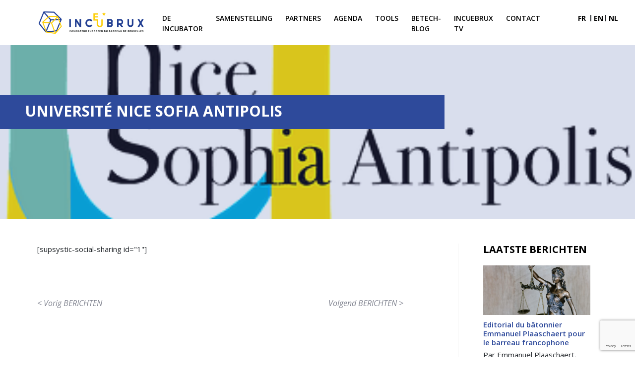

--- FILE ---
content_type: text/html; charset=UTF-8
request_url: https://www.incubateurbxl.eu/nl/partenaire/universite-nice-sofia-antipolis-3/
body_size: 7996
content:
 
<!doctype html>
<html lang="fr">
  <head>
    <!-- Required meta tags -->
    <meta charset="utf-8">
    <meta name="viewport" content="width=device-width, initial-scale=1, shrink-to-fit=no">

    <!-- Bootstrap CSS -->
    <link rel="stylesheet" href="https://stackpath.bootstrapcdn.com/bootstrap/4.1.3/css/bootstrap.min.css" integrity="sha384-MCw98/SFnGE8fJT3GXwEOngsV7Zt27NXFoaoApmYm81iuXoPkFOJwJ8ERdknLPMO" crossorigin="anonymous">

<link href="https://fonts.googleapis.com/css?family=Open+Sans:300,300i,400,400i,600,600i,700,700i,800,800i" rel="stylesheet">

<link rel="stylesheet" href="https://use.fontawesome.com/releases/v5.6.3/css/all.css" integrity="sha384-UHRtZLI+pbxtHCWp1t77Bi1L4ZtiqrqD80Kn4Z8NTSRyMA2Fd33n5dQ8lWUE00s/" crossorigin="anonymous">

    <title>INCUEBRUX</title>
     <meta name='robots' content='max-image-preview:large' />
<link rel="alternate" href="https://www.incubateurbxl.eu/fr/partenaire/universite-nice-sofia-antipolis/" hreflang="fr" />
<link rel="alternate" href="https://www.incubateurbxl.eu/en/partenaire/universite-nice-sofia-antipolis-2/" hreflang="en" />
<link rel="alternate" href="https://www.incubateurbxl.eu/nl/partenaire/universite-nice-sofia-antipolis-3/" hreflang="nl" />
<script type="text/javascript">
window._wpemojiSettings = {"baseUrl":"https:\/\/s.w.org\/images\/core\/emoji\/14.0.0\/72x72\/","ext":".png","svgUrl":"https:\/\/s.w.org\/images\/core\/emoji\/14.0.0\/svg\/","svgExt":".svg","source":{"concatemoji":"https:\/\/www.incubateurbxl.eu\/wp-includes\/js\/wp-emoji-release.min.js?ver=6.2.8"}};
/*! This file is auto-generated */
!function(e,a,t){var n,r,o,i=a.createElement("canvas"),p=i.getContext&&i.getContext("2d");function s(e,t){p.clearRect(0,0,i.width,i.height),p.fillText(e,0,0);e=i.toDataURL();return p.clearRect(0,0,i.width,i.height),p.fillText(t,0,0),e===i.toDataURL()}function c(e){var t=a.createElement("script");t.src=e,t.defer=t.type="text/javascript",a.getElementsByTagName("head")[0].appendChild(t)}for(o=Array("flag","emoji"),t.supports={everything:!0,everythingExceptFlag:!0},r=0;r<o.length;r++)t.supports[o[r]]=function(e){if(p&&p.fillText)switch(p.textBaseline="top",p.font="600 32px Arial",e){case"flag":return s("\ud83c\udff3\ufe0f\u200d\u26a7\ufe0f","\ud83c\udff3\ufe0f\u200b\u26a7\ufe0f")?!1:!s("\ud83c\uddfa\ud83c\uddf3","\ud83c\uddfa\u200b\ud83c\uddf3")&&!s("\ud83c\udff4\udb40\udc67\udb40\udc62\udb40\udc65\udb40\udc6e\udb40\udc67\udb40\udc7f","\ud83c\udff4\u200b\udb40\udc67\u200b\udb40\udc62\u200b\udb40\udc65\u200b\udb40\udc6e\u200b\udb40\udc67\u200b\udb40\udc7f");case"emoji":return!s("\ud83e\udef1\ud83c\udffb\u200d\ud83e\udef2\ud83c\udfff","\ud83e\udef1\ud83c\udffb\u200b\ud83e\udef2\ud83c\udfff")}return!1}(o[r]),t.supports.everything=t.supports.everything&&t.supports[o[r]],"flag"!==o[r]&&(t.supports.everythingExceptFlag=t.supports.everythingExceptFlag&&t.supports[o[r]]);t.supports.everythingExceptFlag=t.supports.everythingExceptFlag&&!t.supports.flag,t.DOMReady=!1,t.readyCallback=function(){t.DOMReady=!0},t.supports.everything||(n=function(){t.readyCallback()},a.addEventListener?(a.addEventListener("DOMContentLoaded",n,!1),e.addEventListener("load",n,!1)):(e.attachEvent("onload",n),a.attachEvent("onreadystatechange",function(){"complete"===a.readyState&&t.readyCallback()})),(e=t.source||{}).concatemoji?c(e.concatemoji):e.wpemoji&&e.twemoji&&(c(e.twemoji),c(e.wpemoji)))}(window,document,window._wpemojiSettings);
</script>
<style type="text/css">
img.wp-smiley,
img.emoji {
	display: inline !important;
	border: none !important;
	box-shadow: none !important;
	height: 1em !important;
	width: 1em !important;
	margin: 0 0.07em !important;
	vertical-align: -0.1em !important;
	background: none !important;
	padding: 0 !important;
}
</style>
	<link rel='stylesheet' id='wp-block-library-css' href='https://www.incubateurbxl.eu/wp-includes/css/dist/block-library/style.min.css?ver=6.2.8' type='text/css' media='all' />
<link rel='stylesheet' id='classic-theme-styles-css' href='https://www.incubateurbxl.eu/wp-includes/css/classic-themes.min.css?ver=6.2.8' type='text/css' media='all' />
<style id='global-styles-inline-css' type='text/css'>
body{--wp--preset--color--black: #000000;--wp--preset--color--cyan-bluish-gray: #abb8c3;--wp--preset--color--white: #ffffff;--wp--preset--color--pale-pink: #f78da7;--wp--preset--color--vivid-red: #cf2e2e;--wp--preset--color--luminous-vivid-orange: #ff6900;--wp--preset--color--luminous-vivid-amber: #fcb900;--wp--preset--color--light-green-cyan: #7bdcb5;--wp--preset--color--vivid-green-cyan: #00d084;--wp--preset--color--pale-cyan-blue: #8ed1fc;--wp--preset--color--vivid-cyan-blue: #0693e3;--wp--preset--color--vivid-purple: #9b51e0;--wp--preset--gradient--vivid-cyan-blue-to-vivid-purple: linear-gradient(135deg,rgba(6,147,227,1) 0%,rgb(155,81,224) 100%);--wp--preset--gradient--light-green-cyan-to-vivid-green-cyan: linear-gradient(135deg,rgb(122,220,180) 0%,rgb(0,208,130) 100%);--wp--preset--gradient--luminous-vivid-amber-to-luminous-vivid-orange: linear-gradient(135deg,rgba(252,185,0,1) 0%,rgba(255,105,0,1) 100%);--wp--preset--gradient--luminous-vivid-orange-to-vivid-red: linear-gradient(135deg,rgba(255,105,0,1) 0%,rgb(207,46,46) 100%);--wp--preset--gradient--very-light-gray-to-cyan-bluish-gray: linear-gradient(135deg,rgb(238,238,238) 0%,rgb(169,184,195) 100%);--wp--preset--gradient--cool-to-warm-spectrum: linear-gradient(135deg,rgb(74,234,220) 0%,rgb(151,120,209) 20%,rgb(207,42,186) 40%,rgb(238,44,130) 60%,rgb(251,105,98) 80%,rgb(254,248,76) 100%);--wp--preset--gradient--blush-light-purple: linear-gradient(135deg,rgb(255,206,236) 0%,rgb(152,150,240) 100%);--wp--preset--gradient--blush-bordeaux: linear-gradient(135deg,rgb(254,205,165) 0%,rgb(254,45,45) 50%,rgb(107,0,62) 100%);--wp--preset--gradient--luminous-dusk: linear-gradient(135deg,rgb(255,203,112) 0%,rgb(199,81,192) 50%,rgb(65,88,208) 100%);--wp--preset--gradient--pale-ocean: linear-gradient(135deg,rgb(255,245,203) 0%,rgb(182,227,212) 50%,rgb(51,167,181) 100%);--wp--preset--gradient--electric-grass: linear-gradient(135deg,rgb(202,248,128) 0%,rgb(113,206,126) 100%);--wp--preset--gradient--midnight: linear-gradient(135deg,rgb(2,3,129) 0%,rgb(40,116,252) 100%);--wp--preset--duotone--dark-grayscale: url('#wp-duotone-dark-grayscale');--wp--preset--duotone--grayscale: url('#wp-duotone-grayscale');--wp--preset--duotone--purple-yellow: url('#wp-duotone-purple-yellow');--wp--preset--duotone--blue-red: url('#wp-duotone-blue-red');--wp--preset--duotone--midnight: url('#wp-duotone-midnight');--wp--preset--duotone--magenta-yellow: url('#wp-duotone-magenta-yellow');--wp--preset--duotone--purple-green: url('#wp-duotone-purple-green');--wp--preset--duotone--blue-orange: url('#wp-duotone-blue-orange');--wp--preset--font-size--small: 13px;--wp--preset--font-size--medium: 20px;--wp--preset--font-size--large: 36px;--wp--preset--font-size--x-large: 42px;--wp--preset--spacing--20: 0.44rem;--wp--preset--spacing--30: 0.67rem;--wp--preset--spacing--40: 1rem;--wp--preset--spacing--50: 1.5rem;--wp--preset--spacing--60: 2.25rem;--wp--preset--spacing--70: 3.38rem;--wp--preset--spacing--80: 5.06rem;--wp--preset--shadow--natural: 6px 6px 9px rgba(0, 0, 0, 0.2);--wp--preset--shadow--deep: 12px 12px 50px rgba(0, 0, 0, 0.4);--wp--preset--shadow--sharp: 6px 6px 0px rgba(0, 0, 0, 0.2);--wp--preset--shadow--outlined: 6px 6px 0px -3px rgba(255, 255, 255, 1), 6px 6px rgba(0, 0, 0, 1);--wp--preset--shadow--crisp: 6px 6px 0px rgba(0, 0, 0, 1);}:where(.is-layout-flex){gap: 0.5em;}body .is-layout-flow > .alignleft{float: left;margin-inline-start: 0;margin-inline-end: 2em;}body .is-layout-flow > .alignright{float: right;margin-inline-start: 2em;margin-inline-end: 0;}body .is-layout-flow > .aligncenter{margin-left: auto !important;margin-right: auto !important;}body .is-layout-constrained > .alignleft{float: left;margin-inline-start: 0;margin-inline-end: 2em;}body .is-layout-constrained > .alignright{float: right;margin-inline-start: 2em;margin-inline-end: 0;}body .is-layout-constrained > .aligncenter{margin-left: auto !important;margin-right: auto !important;}body .is-layout-constrained > :where(:not(.alignleft):not(.alignright):not(.alignfull)){max-width: var(--wp--style--global--content-size);margin-left: auto !important;margin-right: auto !important;}body .is-layout-constrained > .alignwide{max-width: var(--wp--style--global--wide-size);}body .is-layout-flex{display: flex;}body .is-layout-flex{flex-wrap: wrap;align-items: center;}body .is-layout-flex > *{margin: 0;}:where(.wp-block-columns.is-layout-flex){gap: 2em;}.has-black-color{color: var(--wp--preset--color--black) !important;}.has-cyan-bluish-gray-color{color: var(--wp--preset--color--cyan-bluish-gray) !important;}.has-white-color{color: var(--wp--preset--color--white) !important;}.has-pale-pink-color{color: var(--wp--preset--color--pale-pink) !important;}.has-vivid-red-color{color: var(--wp--preset--color--vivid-red) !important;}.has-luminous-vivid-orange-color{color: var(--wp--preset--color--luminous-vivid-orange) !important;}.has-luminous-vivid-amber-color{color: var(--wp--preset--color--luminous-vivid-amber) !important;}.has-light-green-cyan-color{color: var(--wp--preset--color--light-green-cyan) !important;}.has-vivid-green-cyan-color{color: var(--wp--preset--color--vivid-green-cyan) !important;}.has-pale-cyan-blue-color{color: var(--wp--preset--color--pale-cyan-blue) !important;}.has-vivid-cyan-blue-color{color: var(--wp--preset--color--vivid-cyan-blue) !important;}.has-vivid-purple-color{color: var(--wp--preset--color--vivid-purple) !important;}.has-black-background-color{background-color: var(--wp--preset--color--black) !important;}.has-cyan-bluish-gray-background-color{background-color: var(--wp--preset--color--cyan-bluish-gray) !important;}.has-white-background-color{background-color: var(--wp--preset--color--white) !important;}.has-pale-pink-background-color{background-color: var(--wp--preset--color--pale-pink) !important;}.has-vivid-red-background-color{background-color: var(--wp--preset--color--vivid-red) !important;}.has-luminous-vivid-orange-background-color{background-color: var(--wp--preset--color--luminous-vivid-orange) !important;}.has-luminous-vivid-amber-background-color{background-color: var(--wp--preset--color--luminous-vivid-amber) !important;}.has-light-green-cyan-background-color{background-color: var(--wp--preset--color--light-green-cyan) !important;}.has-vivid-green-cyan-background-color{background-color: var(--wp--preset--color--vivid-green-cyan) !important;}.has-pale-cyan-blue-background-color{background-color: var(--wp--preset--color--pale-cyan-blue) !important;}.has-vivid-cyan-blue-background-color{background-color: var(--wp--preset--color--vivid-cyan-blue) !important;}.has-vivid-purple-background-color{background-color: var(--wp--preset--color--vivid-purple) !important;}.has-black-border-color{border-color: var(--wp--preset--color--black) !important;}.has-cyan-bluish-gray-border-color{border-color: var(--wp--preset--color--cyan-bluish-gray) !important;}.has-white-border-color{border-color: var(--wp--preset--color--white) !important;}.has-pale-pink-border-color{border-color: var(--wp--preset--color--pale-pink) !important;}.has-vivid-red-border-color{border-color: var(--wp--preset--color--vivid-red) !important;}.has-luminous-vivid-orange-border-color{border-color: var(--wp--preset--color--luminous-vivid-orange) !important;}.has-luminous-vivid-amber-border-color{border-color: var(--wp--preset--color--luminous-vivid-amber) !important;}.has-light-green-cyan-border-color{border-color: var(--wp--preset--color--light-green-cyan) !important;}.has-vivid-green-cyan-border-color{border-color: var(--wp--preset--color--vivid-green-cyan) !important;}.has-pale-cyan-blue-border-color{border-color: var(--wp--preset--color--pale-cyan-blue) !important;}.has-vivid-cyan-blue-border-color{border-color: var(--wp--preset--color--vivid-cyan-blue) !important;}.has-vivid-purple-border-color{border-color: var(--wp--preset--color--vivid-purple) !important;}.has-vivid-cyan-blue-to-vivid-purple-gradient-background{background: var(--wp--preset--gradient--vivid-cyan-blue-to-vivid-purple) !important;}.has-light-green-cyan-to-vivid-green-cyan-gradient-background{background: var(--wp--preset--gradient--light-green-cyan-to-vivid-green-cyan) !important;}.has-luminous-vivid-amber-to-luminous-vivid-orange-gradient-background{background: var(--wp--preset--gradient--luminous-vivid-amber-to-luminous-vivid-orange) !important;}.has-luminous-vivid-orange-to-vivid-red-gradient-background{background: var(--wp--preset--gradient--luminous-vivid-orange-to-vivid-red) !important;}.has-very-light-gray-to-cyan-bluish-gray-gradient-background{background: var(--wp--preset--gradient--very-light-gray-to-cyan-bluish-gray) !important;}.has-cool-to-warm-spectrum-gradient-background{background: var(--wp--preset--gradient--cool-to-warm-spectrum) !important;}.has-blush-light-purple-gradient-background{background: var(--wp--preset--gradient--blush-light-purple) !important;}.has-blush-bordeaux-gradient-background{background: var(--wp--preset--gradient--blush-bordeaux) !important;}.has-luminous-dusk-gradient-background{background: var(--wp--preset--gradient--luminous-dusk) !important;}.has-pale-ocean-gradient-background{background: var(--wp--preset--gradient--pale-ocean) !important;}.has-electric-grass-gradient-background{background: var(--wp--preset--gradient--electric-grass) !important;}.has-midnight-gradient-background{background: var(--wp--preset--gradient--midnight) !important;}.has-small-font-size{font-size: var(--wp--preset--font-size--small) !important;}.has-medium-font-size{font-size: var(--wp--preset--font-size--medium) !important;}.has-large-font-size{font-size: var(--wp--preset--font-size--large) !important;}.has-x-large-font-size{font-size: var(--wp--preset--font-size--x-large) !important;}
.wp-block-navigation a:where(:not(.wp-element-button)){color: inherit;}
:where(.wp-block-columns.is-layout-flex){gap: 2em;}
.wp-block-pullquote{font-size: 1.5em;line-height: 1.6;}
</style>
<link rel='stylesheet' id='contact-form-7-css' href='https://www.incubateurbxl.eu/wp-content/plugins/contact-form-7/includes/css/styles.css?ver=5.7.5.1' type='text/css' media='all' />
<link rel='stylesheet' id='wp-pagenavi-css' href='https://www.incubateurbxl.eu/wp-content/plugins/wp-pagenavi/pagenavi-css.css?ver=2.70' type='text/css' media='all' />
<link rel='stylesheet' id='main-style-css' href='https://www.incubateurbxl.eu/wp-content/themes/INCUEBRUX/style.css?ver=6.2.8' type='text/css' media='all' />
<link rel='stylesheet' id='wp-add-custom-css-css' href='https://www.incubateurbxl.eu/?display_custom_css=css&#038;ver=6.2.8' type='text/css' media='all' />
<script type='text/javascript' src='https://www.incubateurbxl.eu/wp-includes/js/jquery/jquery.min.js?ver=3.6.4' id='jquery-core-js'></script>
<script type='text/javascript' src='https://www.incubateurbxl.eu/wp-includes/js/jquery/jquery-migrate.min.js?ver=3.4.0' id='jquery-migrate-js'></script>
<script type='text/javascript' id='snazzymaps-js-js-extra'>
/* <![CDATA[ */
var SnazzyDataForSnazzyMaps = [];
SnazzyDataForSnazzyMaps={"id":151,"name":"Ultra Light with Labels","description":"Light Rust","url":"https:\/\/snazzymaps.com\/style\/151\/ultra-light-with-labels","imageUrl":"https:\/\/snazzy-maps-cdn.azureedge.net\/assets\/151-ultra-light-with-labels.png?v=00010101120000","json":"[{\"featureType\":\"water\",\"elementType\":\"geometry\",\"stylers\":[{\"color\":\"#e9e9e9\"},{\"lightness\":17}]},{\"featureType\":\"landscape\",\"elementType\":\"geometry\",\"stylers\":[{\"color\":\"#f5f5f5\"},{\"lightness\":20}]},{\"featureType\":\"road.highway\",\"elementType\":\"geometry.fill\",\"stylers\":[{\"color\":\"#ffffff\"},{\"lightness\":17}]},{\"featureType\":\"road.highway\",\"elementType\":\"geometry.stroke\",\"stylers\":[{\"color\":\"#ffffff\"},{\"lightness\":29},{\"weight\":0.2}]},{\"featureType\":\"road.arterial\",\"elementType\":\"geometry\",\"stylers\":[{\"color\":\"#ffffff\"},{\"lightness\":18}]},{\"featureType\":\"road.local\",\"elementType\":\"geometry\",\"stylers\":[{\"color\":\"#ffffff\"},{\"lightness\":16}]},{\"featureType\":\"poi\",\"elementType\":\"geometry\",\"stylers\":[{\"color\":\"#f5f5f5\"},{\"lightness\":21}]},{\"featureType\":\"poi.park\",\"elementType\":\"geometry\",\"stylers\":[{\"color\":\"#dedede\"},{\"lightness\":21}]},{\"elementType\":\"labels.text.stroke\",\"stylers\":[{\"visibility\":\"on\"},{\"color\":\"#ffffff\"},{\"lightness\":16}]},{\"elementType\":\"labels.text.fill\",\"stylers\":[{\"saturation\":36},{\"color\":\"#333333\"},{\"lightness\":40}]},{\"elementType\":\"labels.icon\",\"stylers\":[{\"visibility\":\"off\"}]},{\"featureType\":\"transit\",\"elementType\":\"geometry\",\"stylers\":[{\"color\":\"#f2f2f2\"},{\"lightness\":19}]},{\"featureType\":\"administrative\",\"elementType\":\"geometry.fill\",\"stylers\":[{\"color\":\"#fefefe\"},{\"lightness\":20}]},{\"featureType\":\"administrative\",\"elementType\":\"geometry.stroke\",\"stylers\":[{\"color\":\"#fefefe\"},{\"lightness\":17},{\"weight\":1.2}]}]","views":1066646,"favorites":2988,"createdBy":{"name":"Anonymous","url":null},"createdOn":"2014-11-04T03:01:33.197","tags":["greyscale","light"],"colors":["gray","white"]};
/* ]]> */
</script>
<script type='text/javascript' src='https://www.incubateurbxl.eu/wp-content/plugins/snazzy-maps/snazzymaps.js?ver=1.4.0' id='snazzymaps-js-js'></script>
<link rel="https://api.w.org/" href="https://www.incubateurbxl.eu/wp-json/" /><link rel="EditURI" type="application/rsd+xml" title="RSD" href="https://www.incubateurbxl.eu/xmlrpc.php?rsd" />
<link rel="wlwmanifest" type="application/wlwmanifest+xml" href="https://www.incubateurbxl.eu/wp-includes/wlwmanifest.xml" />
<meta name="generator" content="WordPress 6.2.8" />
<link rel="canonical" href="https://www.incubateurbxl.eu/nl/partenaire/universite-nice-sofia-antipolis-3/" />
<link rel='shortlink' href='https://www.incubateurbxl.eu/?p=1332' />
<link rel="alternate" type="application/json+oembed" href="https://www.incubateurbxl.eu/wp-json/oembed/1.0/embed?url=https%3A%2F%2Fwww.incubateurbxl.eu%2Fnl%2Fpartenaire%2Funiversite-nice-sofia-antipolis-3%2F" />
<link rel="alternate" type="text/xml+oembed" href="https://www.incubateurbxl.eu/wp-json/oembed/1.0/embed?url=https%3A%2F%2Fwww.incubateurbxl.eu%2Fnl%2Fpartenaire%2Funiversite-nice-sofia-antipolis-3%2F&#038;format=xml" />
<link rel="apple-touch-icon" sizes="180x180" href="/wp-content/uploads/fbrfg/apple-touch-icon.png">
<link rel="icon" type="image/png" sizes="32x32" href="/wp-content/uploads/fbrfg/favicon-32x32.png">
<link rel="icon" type="image/png" sizes="16x16" href="/wp-content/uploads/fbrfg/favicon-16x16.png">
<link rel="manifest" href="/wp-content/uploads/fbrfg/site.webmanifest">
<link rel="mask-icon" href="/wp-content/uploads/fbrfg/safari-pinned-tab.svg" color="#5bbad5">
<link rel="shortcut icon" href="/wp-content/uploads/fbrfg/favicon.ico">
<meta name="msapplication-TileColor" content="#da532c">
<meta name="msapplication-config" content="/wp-content/uploads/fbrfg/browserconfig.xml">
<meta name="theme-color" content="#ffffff">     <!-- Global site tag (gtag.js) - Google Analytics -->
<script async src="https://www.googletagmanager.com/gtag/js?id=UA-60802304-9"></script>
<script>
  window.dataLayer = window.dataLayer || [];
  function gtag(){dataLayer.push(arguments);}
  gtag('js', new Date());

  gtag('config', 'UA-60802304-9');
</script>

  </head>
  <body>
   
    <header>
      <div class="container-fluid">
<nav class="navbar navbar-expand-lg navbar-light bg-light">
  <a class="navbar-brand" href="/"><img src="https://www.incubateurbxl.eu/wp-content/themes/INCUEBRUX/images/logo.png"/></a>
  <button class="navbar-toggler" type="button" data-toggle="collapse" data-target="#navbarSupportedContent" aria-controls="navbarSupportedContent" aria-expanded="false" aria-label="Toggle navigation">
    <span class="navbar-toggler-icon"></span>
  </button>

  <div class="collapse navbar-collapse" id="navbarSupportedContent">
    <ul id="primary-menu" class="navbar-nav ml-auto"><li id="menu-item-1209" class="menu-item menu-item-type-post_type menu-item-object-page menu-item-1209 nav-item"><a href="https://www.incubateurbxl.eu/nl/de-incubator/" class="nav-link">DE INCUBATOR</a></li>
<li id="menu-item-1224" class="menu-item menu-item-type-post_type menu-item-object-page menu-item-1224 nav-item"><a href="https://www.incubateurbxl.eu/nl/samenstelling/" class="nav-link">SAMENSTELLING</a></li>
<li id="menu-item-1227" class="menu-item menu-item-type-post_type menu-item-object-page menu-item-1227 nav-item"><a href="https://www.incubateurbxl.eu/nl/partners-2/" class="nav-link">PARTNERS</a></li>
<li id="menu-item-1234" class="menu-item menu-item-type-post_type menu-item-object-page menu-item-1234 nav-item"><a href="https://www.incubateurbxl.eu/nl/agenda-3/" class="nav-link">AGENDA</a></li>
<li id="menu-item-1812" class="menu-item menu-item-type-post_type menu-item-object-page menu-item-1812 nav-item"><a href="https://www.incubateurbxl.eu/nl/tools-3/" class="nav-link">Tools</a></li>
<li id="menu-item-1236" class="menu-item menu-item-type-post_type menu-item-object-page current_page_parent menu-item-1236 nav-item"><a href="https://www.incubateurbxl.eu/nl/betech-blog-3/" class="nav-link">BETECH-BLOG</a></li>
<li id="menu-item-1235" class="menu-item menu-item-type-post_type menu-item-object-page menu-item-1235 nav-item"><a href="https://www.incubateurbxl.eu/nl/incuebrux-tv-3/" class="nav-link">Incuebrux TV</a></li>
<li id="menu-item-1218" class="menu-item menu-item-type-post_type menu-item-object-page menu-item-1218 nav-item"><a href="https://www.incubateurbxl.eu/nl/contact-3/" class="nav-link">Contact</a></li>
<li id="menu-item-1211-fr" class="lang-item lang-item-21 lang-item-fr lang-item-first menu-item menu-item-type-custom menu-item-object-custom menu-item-1211-fr nav-item"><a href="https://www.incubateurbxl.eu/fr/partenaire/universite-nice-sofia-antipolis/" class="nav-link" hreflang="fr-FR" lang="fr-FR">FR</a></li>
<li id="menu-item-1211-en" class="lang-item lang-item-24 lang-item-en menu-item menu-item-type-custom menu-item-object-custom menu-item-1211-en nav-item"><a href="https://www.incubateurbxl.eu/en/partenaire/universite-nice-sofia-antipolis-2/" class="nav-link" hreflang="en-GB" lang="en-GB">EN</a></li>
<li id="menu-item-1211-nl" class="lang-item lang-item-299 lang-item-nl current-lang menu-item menu-item-type-custom menu-item-object-custom menu-item-1211-nl nav-item"><a href="https://www.incubateurbxl.eu/nl/partenaire/universite-nice-sofia-antipolis-3/" class="nav-link" hreflang="nl-BE" lang="nl-BE">NL</a></li>
</ul>   
  </div>
</nav>
</div>
    </header>

<div class="header_home header_page header_blog header_single" style="overflow:hidden;background-image:url('https://www.incubateurbxl.eu/wp-content/uploads/2018/12/NICE.png)">
  <div class="header_caption"></div>
  <div class="header_page_content">
  <div class="title">
    <h1>Université Nice Sofia Antipolis </h1>

  </div>
 
  </div>
</div>


 
 <div class="container-fluid blog">

  <div class="row">
    
    <div class="col-lg-8 col-md-7">
    	
      <div class="row single_content">
      
      	                                   
           
           <p>[supsystic-social-sharing id="1"]</p>
          <div class="clear-both"></div></div>

                  <div class="others">
                                    <div class="previous"><a href="https://www.incubateurbxl.eu/nl/partenaire/gredeg-3/">
                  < Vorig BERICHTEN                  </a></div>
             

<div class="next"><a href="https://www.incubateurbxl.eu/nl/partenaire/hec-3/">Volgend BERICHTEN ></a></div>
</div></div>
     
   <div class="col-sm-1"></div>
     <div class="col-lg-3 col-md-4 sidebar">
     	<h3>LAATSTE BERICHTEN</h3>
            
         <div class="widget_news">
           <img width="2560" height="1707" src="https://www.incubateurbxl.eu/wp-content/uploads/2022/10/tingey-injury-law-firm-DZpc4UY8ZtY-unsplash-scaled.jpg" class="attachment-post-thumbnail size-post-thumbnail wp-post-image" alt="" decoding="async" loading="lazy" srcset="https://www.incubateurbxl.eu/wp-content/uploads/2022/10/tingey-injury-law-firm-DZpc4UY8ZtY-unsplash-scaled.jpg 2560w, https://www.incubateurbxl.eu/wp-content/uploads/2022/10/tingey-injury-law-firm-DZpc4UY8ZtY-unsplash-300x200.jpg 300w, https://www.incubateurbxl.eu/wp-content/uploads/2022/10/tingey-injury-law-firm-DZpc4UY8ZtY-unsplash-1024x683.jpg 1024w, https://www.incubateurbxl.eu/wp-content/uploads/2022/10/tingey-injury-law-firm-DZpc4UY8ZtY-unsplash-768x512.jpg 768w, https://www.incubateurbxl.eu/wp-content/uploads/2022/10/tingey-injury-law-firm-DZpc4UY8ZtY-unsplash-1536x1024.jpg 1536w, https://www.incubateurbxl.eu/wp-content/uploads/2022/10/tingey-injury-law-firm-DZpc4UY8ZtY-unsplash-2048x1365.jpg 2048w, https://www.incubateurbxl.eu/wp-content/uploads/2022/10/tingey-injury-law-firm-DZpc4UY8ZtY-unsplash-1400x933.jpg 1400w" sizes="(max-width: 2560px) 100vw, 2560px" />           <a href="https://www.incubateurbxl.eu/nl/editorial-du-batonnier-emmanuel-plaaschaert-pour-le-barreau-francophone-3/"><h4>Editorial du bâtonnier Emmanuel Plaaschaert pour le barreau francophone</h4></a>
           <p>Par Emmanuel Plaaschaert, bâtonnier, pour le barreau francophone L’avocat...</p>
           <span class="more"><a href="https://www.incubateurbxl.eu/nl/editorial-du-batonnier-emmanuel-plaaschaert-pour-le-barreau-francophone-3/">Lees verder</a></span>
         </div>
      
            
         <div class="widget_news">
           <img width="2560" height="1440" src="https://www.incubateurbxl.eu/wp-content/uploads/2022/10/sebastian-svenson-d2w-_1LJioQ-unsplash-scaled.jpg" class="attachment-post-thumbnail size-post-thumbnail wp-post-image" alt="" decoding="async" loading="lazy" srcset="https://www.incubateurbxl.eu/wp-content/uploads/2022/10/sebastian-svenson-d2w-_1LJioQ-unsplash-scaled.jpg 2560w, https://www.incubateurbxl.eu/wp-content/uploads/2022/10/sebastian-svenson-d2w-_1LJioQ-unsplash-300x169.jpg 300w, https://www.incubateurbxl.eu/wp-content/uploads/2022/10/sebastian-svenson-d2w-_1LJioQ-unsplash-1024x576.jpg 1024w, https://www.incubateurbxl.eu/wp-content/uploads/2022/10/sebastian-svenson-d2w-_1LJioQ-unsplash-768x432.jpg 768w, https://www.incubateurbxl.eu/wp-content/uploads/2022/10/sebastian-svenson-d2w-_1LJioQ-unsplash-1536x864.jpg 1536w, https://www.incubateurbxl.eu/wp-content/uploads/2022/10/sebastian-svenson-d2w-_1LJioQ-unsplash-2048x1152.jpg 2048w, https://www.incubateurbxl.eu/wp-content/uploads/2022/10/sebastian-svenson-d2w-_1LJioQ-unsplash-1400x788.jpg 1400w" sizes="(max-width: 2560px) 100vw, 2560px" />           <a href="https://www.incubateurbxl.eu/nl/avocat-entrepreneur-3/"><h4>Avocat entrepreneur</h4></a>
           <p>  Par Me Crystal DUBOIS et, avocates au Barreau...</p>
           <span class="more"><a href="https://www.incubateurbxl.eu/nl/avocat-entrepreneur-3/">Lees verder</a></span>
         </div>
      
            
         <div class="widget_news">
           <img width="2560" height="1945" src="https://www.incubateurbxl.eu/wp-content/uploads/2022/10/javier-miranda-MrWOCGKFVDg-unsplash-scaled.jpg" class="attachment-post-thumbnail size-post-thumbnail wp-post-image" alt="" decoding="async" loading="lazy" srcset="https://www.incubateurbxl.eu/wp-content/uploads/2022/10/javier-miranda-MrWOCGKFVDg-unsplash-scaled.jpg 2560w, https://www.incubateurbxl.eu/wp-content/uploads/2022/10/javier-miranda-MrWOCGKFVDg-unsplash-300x228.jpg 300w, https://www.incubateurbxl.eu/wp-content/uploads/2022/10/javier-miranda-MrWOCGKFVDg-unsplash-1024x778.jpg 1024w, https://www.incubateurbxl.eu/wp-content/uploads/2022/10/javier-miranda-MrWOCGKFVDg-unsplash-768x584.jpg 768w, https://www.incubateurbxl.eu/wp-content/uploads/2022/10/javier-miranda-MrWOCGKFVDg-unsplash-1536x1167.jpg 1536w, https://www.incubateurbxl.eu/wp-content/uploads/2022/10/javier-miranda-MrWOCGKFVDg-unsplash-2048x1556.jpg 2048w, https://www.incubateurbxl.eu/wp-content/uploads/2022/10/javier-miranda-MrWOCGKFVDg-unsplash-1400x1064.jpg 1400w" sizes="(max-width: 2560px) 100vw, 2560px" />           <a href="https://www.incubateurbxl.eu/nl/que-manque-t-il-a-lavocat-pour-etre-un-entrepreneur-innovant-3/"><h4>Que manque-t-il à l’avocat pour être un entrepreneur innovant</h4></a>
           <p>Par Me Jean-Jo Evrard, avocat honoraire et fondateur de Darts-IP...</p>
           <span class="more"><a href="https://www.incubateurbxl.eu/nl/que-manque-t-il-a-lavocat-pour-etre-un-entrepreneur-innovant-3/">Lees verder</a></span>
         </div>
      
                          
       
            
        <h3>vind ons op sociale media</h3>
        <ul class="social_networks">
        <li><a href="https://www.facebook.com/incuebrux/" target="_blank"><i class="fab fa-facebook-f"></i></a></li>
        <li><a href="https://www.linkedin.com/company/incuebrux/about/" target="_blank"><i class="fab fa-linkedin"></i></a></li>
        <li><a href="https://www.youtube.com/channel/UCsBnVzsbxhKyvObmM4fTe0Q" target="_blank"><i class="fab fa-youtube"></i></a></li>
      </ul>
      <h3>Newsletter</h3>
       <script>(function() {
	window.mc4wp = window.mc4wp || {
		listeners: [],
		forms: {
			on: function(evt, cb) {
				window.mc4wp.listeners.push(
					{
						event   : evt,
						callback: cb
					}
				);
			}
		}
	}
})();
</script><!-- Mailchimp for WordPress v4.9.3 - https://wordpress.org/plugins/mailchimp-for-wp/ --><form id="mc4wp-form-1" class="mc4wp-form mc4wp-form-362" method="post" data-id="362" data-name="NEWSLETTER" ><div class="mc4wp-form-fields"><p>
 
	<input type="email" name="EMAIL" placeholder="Your email address" required />
</p>

<p>
	<input type="submit" value="SIGN UP" class="chimp_submit"/>
</p></div><label style="display: none !important;">Laat dit veld leeg als je een mens bent: <input type="text" name="_mc4wp_honeypot" value="" tabindex="-1" autocomplete="off" /></label><input type="hidden" name="_mc4wp_timestamp" value="1768995135" /><input type="hidden" name="_mc4wp_form_id" value="362" /><input type="hidden" name="_mc4wp_form_element_id" value="mc4wp-form-1" /><div class="mc4wp-response"></div></form><!-- / Mailchimp for WordPress Plugin -->     </div>


   </div>  
    


 </div>


 <footer>
   
   <div class="container-fluid">
    <div class="row">
      <div class="col-md-4">

      <img src="https://www.incubateurbxl.eu/wp-content/themes/INCUEBRUX/images/logo_seul.png"/>
      <ul class="social_networks">
        <li><a href="https://www.facebook.com/incuebrux/" target="_blank"><i class="fab fa-facebook-f"></i></a></li>
        <li><a href="https://www.linkedin.com/company/incuebrux/about/" target="_blank"><i class="fab fa-linkedin"></i></a></li>
        <li><a href="https://www.youtube.com/channel/UCsBnVzsbxhKyvObmM4fTe0Q" target="_blank"><i class="fab fa-youtube"></i></a></li>
      </ul>

    </div>
      <div class="col-md-4">
      
         <div class="menu-menu-2-nl-container"><ul id="menu-menu-2-nl" class="menu"><li id="menu-item-1313" class="menu-item menu-item-type-post_type menu-item-object-page menu-item-1313"><a href="https://www.incubateurbxl.eu/nl/de-incubator/">DE INCUBATOR</a></li>
<li id="menu-item-1314" class="menu-item menu-item-type-post_type menu-item-object-page menu-item-1314"><a href="https://www.incubateurbxl.eu/nl/samenstelling/">SAMENSTELLING</a></li>
<li id="menu-item-1315" class="menu-item menu-item-type-post_type menu-item-object-page menu-item-1315"><a href="https://www.incubateurbxl.eu/nl/agenda-3/">AGENDA</a></li>
<li id="menu-item-1317" class="menu-item menu-item-type-post_type menu-item-object-page current_page_parent menu-item-1317"><a href="https://www.incubateurbxl.eu/nl/betech-blog-3/">BETECH-BLOG</a></li>
<li id="menu-item-1316" class="menu-item menu-item-type-post_type menu-item-object-page menu-item-1316"><a href="https://www.incubateurbxl.eu/nl/contact-3/">Contact</a></li>
</ul></div>       
      </div>
      <div class="col-md-4 news_footer">
         <p>INSCHRIJVEN OP DE NIEUWSBRIEF</p>
        <script>(function() {
	window.mc4wp = window.mc4wp || {
		listeners: [],
		forms: {
			on: function(evt, cb) {
				window.mc4wp.listeners.push(
					{
						event   : evt,
						callback: cb
					}
				);
			}
		}
	}
})();
</script><!-- Mailchimp for WordPress v4.9.3 - https://wordpress.org/plugins/mailchimp-for-wp/ --><form id="mc4wp-form-2" class="mc4wp-form mc4wp-form-362" method="post" data-id="362" data-name="NEWSLETTER" ><div class="mc4wp-form-fields"><p>
 
	<input type="email" name="EMAIL" placeholder="Your email address" required />
</p>

<p>
	<input type="submit" value="SIGN UP" class="chimp_submit"/>
</p></div><label style="display: none !important;">Laat dit veld leeg als je een mens bent: <input type="text" name="_mc4wp_honeypot" value="" tabindex="-1" autocomplete="off" /></label><input type="hidden" name="_mc4wp_timestamp" value="1768995135" /><input type="hidden" name="_mc4wp_form_id" value="362" /><input type="hidden" name="_mc4wp_form_element_id" value="mc4wp-form-2" /><div class="mc4wp-response"></div></form><!-- / Mailchimp for WordPress Plugin -->
      
  </div>

    </div><div class="privacy"><p> <div class="menu-menu-3-nl-container"><ul id="menu-menu-3-nl" class="menu"><li id="menu-item-1403" class="menu-item menu-item-type-custom menu-item-object-custom menu-item-1403"><a href="#">©2018 INCUEBRUX</a></li>
<li id="menu-item-1404" class="menu-item menu-item-type-post_type menu-item-object-page menu-item-privacy-policy menu-item-1404"><a rel="privacy-policy" href="https://www.incubateurbxl.eu/nl/wettelijke-vermeldingen/">WETTELIJKE VERMELDINGEN</a></li>
<li id="menu-item-1405" class="menu-item menu-item-type-custom menu-item-object-custom menu-item-1405"><a href="https://logui-studio.com/">WEBSITE BY LOGUI STUDIO</a></li>
</ul></div> </div></div>

 </footer>

 <script>(function() {function maybePrefixUrlField () {
  const value = this.value.trim()
  if (value !== '' && value.indexOf('http') !== 0) {
    this.value = 'http://' + value
  }
}

const urlFields = document.querySelectorAll('.mc4wp-form input[type="url"]')
for (let j = 0; j < urlFields.length; j++) {
  urlFields[j].addEventListener('blur', maybePrefixUrlField)
}
})();</script><script type='text/javascript' src='https://www.incubateurbxl.eu/wp-content/plugins/contact-form-7/includes/swv/js/index.js?ver=5.7.5.1' id='swv-js'></script>
<script type='text/javascript' id='contact-form-7-js-extra'>
/* <![CDATA[ */
var wpcf7 = {"api":{"root":"https:\/\/www.incubateurbxl.eu\/wp-json\/","namespace":"contact-form-7\/v1"},"cached":"1"};
/* ]]> */
</script>
<script type='text/javascript' src='https://www.incubateurbxl.eu/wp-content/plugins/contact-form-7/includes/js/index.js?ver=5.7.5.1' id='contact-form-7-js'></script>
<script type='text/javascript' src='https://www.google.com/recaptcha/api.js?render=6LdaGqglAAAAABvdrYUM1kviY7hR_gXDxEmfNas8&#038;ver=3.0' id='google-recaptcha-js'></script>
<script type='text/javascript' src='https://www.incubateurbxl.eu/wp-includes/js/dist/vendor/wp-polyfill-inert.min.js?ver=3.1.2' id='wp-polyfill-inert-js'></script>
<script type='text/javascript' src='https://www.incubateurbxl.eu/wp-includes/js/dist/vendor/regenerator-runtime.min.js?ver=0.13.11' id='regenerator-runtime-js'></script>
<script type='text/javascript' src='https://www.incubateurbxl.eu/wp-includes/js/dist/vendor/wp-polyfill.min.js?ver=3.15.0' id='wp-polyfill-js'></script>
<script type='text/javascript' id='wpcf7-recaptcha-js-extra'>
/* <![CDATA[ */
var wpcf7_recaptcha = {"sitekey":"6LdaGqglAAAAABvdrYUM1kviY7hR_gXDxEmfNas8","actions":{"homepage":"homepage","contactform":"contactform"}};
/* ]]> */
</script>
<script type='text/javascript' src='https://www.incubateurbxl.eu/wp-content/plugins/contact-form-7/modules/recaptcha/index.js?ver=5.7.5.1' id='wpcf7-recaptcha-js'></script>
<script type='text/javascript' defer src='https://www.incubateurbxl.eu/wp-content/plugins/mailchimp-for-wp/assets/js/forms.js?ver=4.9.3' id='mc4wp-forms-api-js'></script>
<script type='text/javascript'>
(function() {
				var expirationDate = new Date();
				expirationDate.setTime( expirationDate.getTime() + 31536000 * 1000 );
				document.cookie = "pll_language=nl; expires=" + expirationDate.toUTCString() + "; path=/; secure; SameSite=Lax";
			}());
</script>

    <!-- Optional JavaScript -->
    <!-- jQuery first, then Popper.js, then Bootstrap JS -->
    
    <script src="https://code.jquery.com/jquery-3.3.1.slim.min.js" integrity="sha384-q8i/X+965DzO0rT7abK41JStQIAqVgRVzpbzo5smXKp4YfRvH+8abtTE1Pi6jizo" crossorigin="anonymous"></script>
    <script src="https://cdnjs.cloudflare.com/ajax/libs/popper.js/1.14.3/umd/popper.min.js" integrity="sha384-ZMP7rVo3mIykV+2+9J3UJ46jBk0WLaUAdn689aCwoqbBJiSnjAK/l8WvCWPIPm49" crossorigin="anonymous"></script>
    <script src="https://stackpath.bootstrapcdn.com/bootstrap/4.1.3/js/bootstrap.min.js" integrity="sha384-ChfqqxuZUCnJSK3+MXmPNIyE6ZbWh2IMqE241rYiqJxyMiZ6OW/JmZQ5stwEULTy" crossorigin="anonymous"></script>
  </body>
  
  

--- FILE ---
content_type: text/html; charset=utf-8
request_url: https://www.google.com/recaptcha/api2/anchor?ar=1&k=6LdaGqglAAAAABvdrYUM1kviY7hR_gXDxEmfNas8&co=aHR0cHM6Ly93d3cuaW5jdWJhdGV1cmJ4bC5ldTo0NDM.&hl=en&v=PoyoqOPhxBO7pBk68S4YbpHZ&size=invisible&anchor-ms=20000&execute-ms=30000&cb=sx25uroclqsm
body_size: 48449
content:
<!DOCTYPE HTML><html dir="ltr" lang="en"><head><meta http-equiv="Content-Type" content="text/html; charset=UTF-8">
<meta http-equiv="X-UA-Compatible" content="IE=edge">
<title>reCAPTCHA</title>
<style type="text/css">
/* cyrillic-ext */
@font-face {
  font-family: 'Roboto';
  font-style: normal;
  font-weight: 400;
  font-stretch: 100%;
  src: url(//fonts.gstatic.com/s/roboto/v48/KFO7CnqEu92Fr1ME7kSn66aGLdTylUAMa3GUBHMdazTgWw.woff2) format('woff2');
  unicode-range: U+0460-052F, U+1C80-1C8A, U+20B4, U+2DE0-2DFF, U+A640-A69F, U+FE2E-FE2F;
}
/* cyrillic */
@font-face {
  font-family: 'Roboto';
  font-style: normal;
  font-weight: 400;
  font-stretch: 100%;
  src: url(//fonts.gstatic.com/s/roboto/v48/KFO7CnqEu92Fr1ME7kSn66aGLdTylUAMa3iUBHMdazTgWw.woff2) format('woff2');
  unicode-range: U+0301, U+0400-045F, U+0490-0491, U+04B0-04B1, U+2116;
}
/* greek-ext */
@font-face {
  font-family: 'Roboto';
  font-style: normal;
  font-weight: 400;
  font-stretch: 100%;
  src: url(//fonts.gstatic.com/s/roboto/v48/KFO7CnqEu92Fr1ME7kSn66aGLdTylUAMa3CUBHMdazTgWw.woff2) format('woff2');
  unicode-range: U+1F00-1FFF;
}
/* greek */
@font-face {
  font-family: 'Roboto';
  font-style: normal;
  font-weight: 400;
  font-stretch: 100%;
  src: url(//fonts.gstatic.com/s/roboto/v48/KFO7CnqEu92Fr1ME7kSn66aGLdTylUAMa3-UBHMdazTgWw.woff2) format('woff2');
  unicode-range: U+0370-0377, U+037A-037F, U+0384-038A, U+038C, U+038E-03A1, U+03A3-03FF;
}
/* math */
@font-face {
  font-family: 'Roboto';
  font-style: normal;
  font-weight: 400;
  font-stretch: 100%;
  src: url(//fonts.gstatic.com/s/roboto/v48/KFO7CnqEu92Fr1ME7kSn66aGLdTylUAMawCUBHMdazTgWw.woff2) format('woff2');
  unicode-range: U+0302-0303, U+0305, U+0307-0308, U+0310, U+0312, U+0315, U+031A, U+0326-0327, U+032C, U+032F-0330, U+0332-0333, U+0338, U+033A, U+0346, U+034D, U+0391-03A1, U+03A3-03A9, U+03B1-03C9, U+03D1, U+03D5-03D6, U+03F0-03F1, U+03F4-03F5, U+2016-2017, U+2034-2038, U+203C, U+2040, U+2043, U+2047, U+2050, U+2057, U+205F, U+2070-2071, U+2074-208E, U+2090-209C, U+20D0-20DC, U+20E1, U+20E5-20EF, U+2100-2112, U+2114-2115, U+2117-2121, U+2123-214F, U+2190, U+2192, U+2194-21AE, U+21B0-21E5, U+21F1-21F2, U+21F4-2211, U+2213-2214, U+2216-22FF, U+2308-230B, U+2310, U+2319, U+231C-2321, U+2336-237A, U+237C, U+2395, U+239B-23B7, U+23D0, U+23DC-23E1, U+2474-2475, U+25AF, U+25B3, U+25B7, U+25BD, U+25C1, U+25CA, U+25CC, U+25FB, U+266D-266F, U+27C0-27FF, U+2900-2AFF, U+2B0E-2B11, U+2B30-2B4C, U+2BFE, U+3030, U+FF5B, U+FF5D, U+1D400-1D7FF, U+1EE00-1EEFF;
}
/* symbols */
@font-face {
  font-family: 'Roboto';
  font-style: normal;
  font-weight: 400;
  font-stretch: 100%;
  src: url(//fonts.gstatic.com/s/roboto/v48/KFO7CnqEu92Fr1ME7kSn66aGLdTylUAMaxKUBHMdazTgWw.woff2) format('woff2');
  unicode-range: U+0001-000C, U+000E-001F, U+007F-009F, U+20DD-20E0, U+20E2-20E4, U+2150-218F, U+2190, U+2192, U+2194-2199, U+21AF, U+21E6-21F0, U+21F3, U+2218-2219, U+2299, U+22C4-22C6, U+2300-243F, U+2440-244A, U+2460-24FF, U+25A0-27BF, U+2800-28FF, U+2921-2922, U+2981, U+29BF, U+29EB, U+2B00-2BFF, U+4DC0-4DFF, U+FFF9-FFFB, U+10140-1018E, U+10190-1019C, U+101A0, U+101D0-101FD, U+102E0-102FB, U+10E60-10E7E, U+1D2C0-1D2D3, U+1D2E0-1D37F, U+1F000-1F0FF, U+1F100-1F1AD, U+1F1E6-1F1FF, U+1F30D-1F30F, U+1F315, U+1F31C, U+1F31E, U+1F320-1F32C, U+1F336, U+1F378, U+1F37D, U+1F382, U+1F393-1F39F, U+1F3A7-1F3A8, U+1F3AC-1F3AF, U+1F3C2, U+1F3C4-1F3C6, U+1F3CA-1F3CE, U+1F3D4-1F3E0, U+1F3ED, U+1F3F1-1F3F3, U+1F3F5-1F3F7, U+1F408, U+1F415, U+1F41F, U+1F426, U+1F43F, U+1F441-1F442, U+1F444, U+1F446-1F449, U+1F44C-1F44E, U+1F453, U+1F46A, U+1F47D, U+1F4A3, U+1F4B0, U+1F4B3, U+1F4B9, U+1F4BB, U+1F4BF, U+1F4C8-1F4CB, U+1F4D6, U+1F4DA, U+1F4DF, U+1F4E3-1F4E6, U+1F4EA-1F4ED, U+1F4F7, U+1F4F9-1F4FB, U+1F4FD-1F4FE, U+1F503, U+1F507-1F50B, U+1F50D, U+1F512-1F513, U+1F53E-1F54A, U+1F54F-1F5FA, U+1F610, U+1F650-1F67F, U+1F687, U+1F68D, U+1F691, U+1F694, U+1F698, U+1F6AD, U+1F6B2, U+1F6B9-1F6BA, U+1F6BC, U+1F6C6-1F6CF, U+1F6D3-1F6D7, U+1F6E0-1F6EA, U+1F6F0-1F6F3, U+1F6F7-1F6FC, U+1F700-1F7FF, U+1F800-1F80B, U+1F810-1F847, U+1F850-1F859, U+1F860-1F887, U+1F890-1F8AD, U+1F8B0-1F8BB, U+1F8C0-1F8C1, U+1F900-1F90B, U+1F93B, U+1F946, U+1F984, U+1F996, U+1F9E9, U+1FA00-1FA6F, U+1FA70-1FA7C, U+1FA80-1FA89, U+1FA8F-1FAC6, U+1FACE-1FADC, U+1FADF-1FAE9, U+1FAF0-1FAF8, U+1FB00-1FBFF;
}
/* vietnamese */
@font-face {
  font-family: 'Roboto';
  font-style: normal;
  font-weight: 400;
  font-stretch: 100%;
  src: url(//fonts.gstatic.com/s/roboto/v48/KFO7CnqEu92Fr1ME7kSn66aGLdTylUAMa3OUBHMdazTgWw.woff2) format('woff2');
  unicode-range: U+0102-0103, U+0110-0111, U+0128-0129, U+0168-0169, U+01A0-01A1, U+01AF-01B0, U+0300-0301, U+0303-0304, U+0308-0309, U+0323, U+0329, U+1EA0-1EF9, U+20AB;
}
/* latin-ext */
@font-face {
  font-family: 'Roboto';
  font-style: normal;
  font-weight: 400;
  font-stretch: 100%;
  src: url(//fonts.gstatic.com/s/roboto/v48/KFO7CnqEu92Fr1ME7kSn66aGLdTylUAMa3KUBHMdazTgWw.woff2) format('woff2');
  unicode-range: U+0100-02BA, U+02BD-02C5, U+02C7-02CC, U+02CE-02D7, U+02DD-02FF, U+0304, U+0308, U+0329, U+1D00-1DBF, U+1E00-1E9F, U+1EF2-1EFF, U+2020, U+20A0-20AB, U+20AD-20C0, U+2113, U+2C60-2C7F, U+A720-A7FF;
}
/* latin */
@font-face {
  font-family: 'Roboto';
  font-style: normal;
  font-weight: 400;
  font-stretch: 100%;
  src: url(//fonts.gstatic.com/s/roboto/v48/KFO7CnqEu92Fr1ME7kSn66aGLdTylUAMa3yUBHMdazQ.woff2) format('woff2');
  unicode-range: U+0000-00FF, U+0131, U+0152-0153, U+02BB-02BC, U+02C6, U+02DA, U+02DC, U+0304, U+0308, U+0329, U+2000-206F, U+20AC, U+2122, U+2191, U+2193, U+2212, U+2215, U+FEFF, U+FFFD;
}
/* cyrillic-ext */
@font-face {
  font-family: 'Roboto';
  font-style: normal;
  font-weight: 500;
  font-stretch: 100%;
  src: url(//fonts.gstatic.com/s/roboto/v48/KFO7CnqEu92Fr1ME7kSn66aGLdTylUAMa3GUBHMdazTgWw.woff2) format('woff2');
  unicode-range: U+0460-052F, U+1C80-1C8A, U+20B4, U+2DE0-2DFF, U+A640-A69F, U+FE2E-FE2F;
}
/* cyrillic */
@font-face {
  font-family: 'Roboto';
  font-style: normal;
  font-weight: 500;
  font-stretch: 100%;
  src: url(//fonts.gstatic.com/s/roboto/v48/KFO7CnqEu92Fr1ME7kSn66aGLdTylUAMa3iUBHMdazTgWw.woff2) format('woff2');
  unicode-range: U+0301, U+0400-045F, U+0490-0491, U+04B0-04B1, U+2116;
}
/* greek-ext */
@font-face {
  font-family: 'Roboto';
  font-style: normal;
  font-weight: 500;
  font-stretch: 100%;
  src: url(//fonts.gstatic.com/s/roboto/v48/KFO7CnqEu92Fr1ME7kSn66aGLdTylUAMa3CUBHMdazTgWw.woff2) format('woff2');
  unicode-range: U+1F00-1FFF;
}
/* greek */
@font-face {
  font-family: 'Roboto';
  font-style: normal;
  font-weight: 500;
  font-stretch: 100%;
  src: url(//fonts.gstatic.com/s/roboto/v48/KFO7CnqEu92Fr1ME7kSn66aGLdTylUAMa3-UBHMdazTgWw.woff2) format('woff2');
  unicode-range: U+0370-0377, U+037A-037F, U+0384-038A, U+038C, U+038E-03A1, U+03A3-03FF;
}
/* math */
@font-face {
  font-family: 'Roboto';
  font-style: normal;
  font-weight: 500;
  font-stretch: 100%;
  src: url(//fonts.gstatic.com/s/roboto/v48/KFO7CnqEu92Fr1ME7kSn66aGLdTylUAMawCUBHMdazTgWw.woff2) format('woff2');
  unicode-range: U+0302-0303, U+0305, U+0307-0308, U+0310, U+0312, U+0315, U+031A, U+0326-0327, U+032C, U+032F-0330, U+0332-0333, U+0338, U+033A, U+0346, U+034D, U+0391-03A1, U+03A3-03A9, U+03B1-03C9, U+03D1, U+03D5-03D6, U+03F0-03F1, U+03F4-03F5, U+2016-2017, U+2034-2038, U+203C, U+2040, U+2043, U+2047, U+2050, U+2057, U+205F, U+2070-2071, U+2074-208E, U+2090-209C, U+20D0-20DC, U+20E1, U+20E5-20EF, U+2100-2112, U+2114-2115, U+2117-2121, U+2123-214F, U+2190, U+2192, U+2194-21AE, U+21B0-21E5, U+21F1-21F2, U+21F4-2211, U+2213-2214, U+2216-22FF, U+2308-230B, U+2310, U+2319, U+231C-2321, U+2336-237A, U+237C, U+2395, U+239B-23B7, U+23D0, U+23DC-23E1, U+2474-2475, U+25AF, U+25B3, U+25B7, U+25BD, U+25C1, U+25CA, U+25CC, U+25FB, U+266D-266F, U+27C0-27FF, U+2900-2AFF, U+2B0E-2B11, U+2B30-2B4C, U+2BFE, U+3030, U+FF5B, U+FF5D, U+1D400-1D7FF, U+1EE00-1EEFF;
}
/* symbols */
@font-face {
  font-family: 'Roboto';
  font-style: normal;
  font-weight: 500;
  font-stretch: 100%;
  src: url(//fonts.gstatic.com/s/roboto/v48/KFO7CnqEu92Fr1ME7kSn66aGLdTylUAMaxKUBHMdazTgWw.woff2) format('woff2');
  unicode-range: U+0001-000C, U+000E-001F, U+007F-009F, U+20DD-20E0, U+20E2-20E4, U+2150-218F, U+2190, U+2192, U+2194-2199, U+21AF, U+21E6-21F0, U+21F3, U+2218-2219, U+2299, U+22C4-22C6, U+2300-243F, U+2440-244A, U+2460-24FF, U+25A0-27BF, U+2800-28FF, U+2921-2922, U+2981, U+29BF, U+29EB, U+2B00-2BFF, U+4DC0-4DFF, U+FFF9-FFFB, U+10140-1018E, U+10190-1019C, U+101A0, U+101D0-101FD, U+102E0-102FB, U+10E60-10E7E, U+1D2C0-1D2D3, U+1D2E0-1D37F, U+1F000-1F0FF, U+1F100-1F1AD, U+1F1E6-1F1FF, U+1F30D-1F30F, U+1F315, U+1F31C, U+1F31E, U+1F320-1F32C, U+1F336, U+1F378, U+1F37D, U+1F382, U+1F393-1F39F, U+1F3A7-1F3A8, U+1F3AC-1F3AF, U+1F3C2, U+1F3C4-1F3C6, U+1F3CA-1F3CE, U+1F3D4-1F3E0, U+1F3ED, U+1F3F1-1F3F3, U+1F3F5-1F3F7, U+1F408, U+1F415, U+1F41F, U+1F426, U+1F43F, U+1F441-1F442, U+1F444, U+1F446-1F449, U+1F44C-1F44E, U+1F453, U+1F46A, U+1F47D, U+1F4A3, U+1F4B0, U+1F4B3, U+1F4B9, U+1F4BB, U+1F4BF, U+1F4C8-1F4CB, U+1F4D6, U+1F4DA, U+1F4DF, U+1F4E3-1F4E6, U+1F4EA-1F4ED, U+1F4F7, U+1F4F9-1F4FB, U+1F4FD-1F4FE, U+1F503, U+1F507-1F50B, U+1F50D, U+1F512-1F513, U+1F53E-1F54A, U+1F54F-1F5FA, U+1F610, U+1F650-1F67F, U+1F687, U+1F68D, U+1F691, U+1F694, U+1F698, U+1F6AD, U+1F6B2, U+1F6B9-1F6BA, U+1F6BC, U+1F6C6-1F6CF, U+1F6D3-1F6D7, U+1F6E0-1F6EA, U+1F6F0-1F6F3, U+1F6F7-1F6FC, U+1F700-1F7FF, U+1F800-1F80B, U+1F810-1F847, U+1F850-1F859, U+1F860-1F887, U+1F890-1F8AD, U+1F8B0-1F8BB, U+1F8C0-1F8C1, U+1F900-1F90B, U+1F93B, U+1F946, U+1F984, U+1F996, U+1F9E9, U+1FA00-1FA6F, U+1FA70-1FA7C, U+1FA80-1FA89, U+1FA8F-1FAC6, U+1FACE-1FADC, U+1FADF-1FAE9, U+1FAF0-1FAF8, U+1FB00-1FBFF;
}
/* vietnamese */
@font-face {
  font-family: 'Roboto';
  font-style: normal;
  font-weight: 500;
  font-stretch: 100%;
  src: url(//fonts.gstatic.com/s/roboto/v48/KFO7CnqEu92Fr1ME7kSn66aGLdTylUAMa3OUBHMdazTgWw.woff2) format('woff2');
  unicode-range: U+0102-0103, U+0110-0111, U+0128-0129, U+0168-0169, U+01A0-01A1, U+01AF-01B0, U+0300-0301, U+0303-0304, U+0308-0309, U+0323, U+0329, U+1EA0-1EF9, U+20AB;
}
/* latin-ext */
@font-face {
  font-family: 'Roboto';
  font-style: normal;
  font-weight: 500;
  font-stretch: 100%;
  src: url(//fonts.gstatic.com/s/roboto/v48/KFO7CnqEu92Fr1ME7kSn66aGLdTylUAMa3KUBHMdazTgWw.woff2) format('woff2');
  unicode-range: U+0100-02BA, U+02BD-02C5, U+02C7-02CC, U+02CE-02D7, U+02DD-02FF, U+0304, U+0308, U+0329, U+1D00-1DBF, U+1E00-1E9F, U+1EF2-1EFF, U+2020, U+20A0-20AB, U+20AD-20C0, U+2113, U+2C60-2C7F, U+A720-A7FF;
}
/* latin */
@font-face {
  font-family: 'Roboto';
  font-style: normal;
  font-weight: 500;
  font-stretch: 100%;
  src: url(//fonts.gstatic.com/s/roboto/v48/KFO7CnqEu92Fr1ME7kSn66aGLdTylUAMa3yUBHMdazQ.woff2) format('woff2');
  unicode-range: U+0000-00FF, U+0131, U+0152-0153, U+02BB-02BC, U+02C6, U+02DA, U+02DC, U+0304, U+0308, U+0329, U+2000-206F, U+20AC, U+2122, U+2191, U+2193, U+2212, U+2215, U+FEFF, U+FFFD;
}
/* cyrillic-ext */
@font-face {
  font-family: 'Roboto';
  font-style: normal;
  font-weight: 900;
  font-stretch: 100%;
  src: url(//fonts.gstatic.com/s/roboto/v48/KFO7CnqEu92Fr1ME7kSn66aGLdTylUAMa3GUBHMdazTgWw.woff2) format('woff2');
  unicode-range: U+0460-052F, U+1C80-1C8A, U+20B4, U+2DE0-2DFF, U+A640-A69F, U+FE2E-FE2F;
}
/* cyrillic */
@font-face {
  font-family: 'Roboto';
  font-style: normal;
  font-weight: 900;
  font-stretch: 100%;
  src: url(//fonts.gstatic.com/s/roboto/v48/KFO7CnqEu92Fr1ME7kSn66aGLdTylUAMa3iUBHMdazTgWw.woff2) format('woff2');
  unicode-range: U+0301, U+0400-045F, U+0490-0491, U+04B0-04B1, U+2116;
}
/* greek-ext */
@font-face {
  font-family: 'Roboto';
  font-style: normal;
  font-weight: 900;
  font-stretch: 100%;
  src: url(//fonts.gstatic.com/s/roboto/v48/KFO7CnqEu92Fr1ME7kSn66aGLdTylUAMa3CUBHMdazTgWw.woff2) format('woff2');
  unicode-range: U+1F00-1FFF;
}
/* greek */
@font-face {
  font-family: 'Roboto';
  font-style: normal;
  font-weight: 900;
  font-stretch: 100%;
  src: url(//fonts.gstatic.com/s/roboto/v48/KFO7CnqEu92Fr1ME7kSn66aGLdTylUAMa3-UBHMdazTgWw.woff2) format('woff2');
  unicode-range: U+0370-0377, U+037A-037F, U+0384-038A, U+038C, U+038E-03A1, U+03A3-03FF;
}
/* math */
@font-face {
  font-family: 'Roboto';
  font-style: normal;
  font-weight: 900;
  font-stretch: 100%;
  src: url(//fonts.gstatic.com/s/roboto/v48/KFO7CnqEu92Fr1ME7kSn66aGLdTylUAMawCUBHMdazTgWw.woff2) format('woff2');
  unicode-range: U+0302-0303, U+0305, U+0307-0308, U+0310, U+0312, U+0315, U+031A, U+0326-0327, U+032C, U+032F-0330, U+0332-0333, U+0338, U+033A, U+0346, U+034D, U+0391-03A1, U+03A3-03A9, U+03B1-03C9, U+03D1, U+03D5-03D6, U+03F0-03F1, U+03F4-03F5, U+2016-2017, U+2034-2038, U+203C, U+2040, U+2043, U+2047, U+2050, U+2057, U+205F, U+2070-2071, U+2074-208E, U+2090-209C, U+20D0-20DC, U+20E1, U+20E5-20EF, U+2100-2112, U+2114-2115, U+2117-2121, U+2123-214F, U+2190, U+2192, U+2194-21AE, U+21B0-21E5, U+21F1-21F2, U+21F4-2211, U+2213-2214, U+2216-22FF, U+2308-230B, U+2310, U+2319, U+231C-2321, U+2336-237A, U+237C, U+2395, U+239B-23B7, U+23D0, U+23DC-23E1, U+2474-2475, U+25AF, U+25B3, U+25B7, U+25BD, U+25C1, U+25CA, U+25CC, U+25FB, U+266D-266F, U+27C0-27FF, U+2900-2AFF, U+2B0E-2B11, U+2B30-2B4C, U+2BFE, U+3030, U+FF5B, U+FF5D, U+1D400-1D7FF, U+1EE00-1EEFF;
}
/* symbols */
@font-face {
  font-family: 'Roboto';
  font-style: normal;
  font-weight: 900;
  font-stretch: 100%;
  src: url(//fonts.gstatic.com/s/roboto/v48/KFO7CnqEu92Fr1ME7kSn66aGLdTylUAMaxKUBHMdazTgWw.woff2) format('woff2');
  unicode-range: U+0001-000C, U+000E-001F, U+007F-009F, U+20DD-20E0, U+20E2-20E4, U+2150-218F, U+2190, U+2192, U+2194-2199, U+21AF, U+21E6-21F0, U+21F3, U+2218-2219, U+2299, U+22C4-22C6, U+2300-243F, U+2440-244A, U+2460-24FF, U+25A0-27BF, U+2800-28FF, U+2921-2922, U+2981, U+29BF, U+29EB, U+2B00-2BFF, U+4DC0-4DFF, U+FFF9-FFFB, U+10140-1018E, U+10190-1019C, U+101A0, U+101D0-101FD, U+102E0-102FB, U+10E60-10E7E, U+1D2C0-1D2D3, U+1D2E0-1D37F, U+1F000-1F0FF, U+1F100-1F1AD, U+1F1E6-1F1FF, U+1F30D-1F30F, U+1F315, U+1F31C, U+1F31E, U+1F320-1F32C, U+1F336, U+1F378, U+1F37D, U+1F382, U+1F393-1F39F, U+1F3A7-1F3A8, U+1F3AC-1F3AF, U+1F3C2, U+1F3C4-1F3C6, U+1F3CA-1F3CE, U+1F3D4-1F3E0, U+1F3ED, U+1F3F1-1F3F3, U+1F3F5-1F3F7, U+1F408, U+1F415, U+1F41F, U+1F426, U+1F43F, U+1F441-1F442, U+1F444, U+1F446-1F449, U+1F44C-1F44E, U+1F453, U+1F46A, U+1F47D, U+1F4A3, U+1F4B0, U+1F4B3, U+1F4B9, U+1F4BB, U+1F4BF, U+1F4C8-1F4CB, U+1F4D6, U+1F4DA, U+1F4DF, U+1F4E3-1F4E6, U+1F4EA-1F4ED, U+1F4F7, U+1F4F9-1F4FB, U+1F4FD-1F4FE, U+1F503, U+1F507-1F50B, U+1F50D, U+1F512-1F513, U+1F53E-1F54A, U+1F54F-1F5FA, U+1F610, U+1F650-1F67F, U+1F687, U+1F68D, U+1F691, U+1F694, U+1F698, U+1F6AD, U+1F6B2, U+1F6B9-1F6BA, U+1F6BC, U+1F6C6-1F6CF, U+1F6D3-1F6D7, U+1F6E0-1F6EA, U+1F6F0-1F6F3, U+1F6F7-1F6FC, U+1F700-1F7FF, U+1F800-1F80B, U+1F810-1F847, U+1F850-1F859, U+1F860-1F887, U+1F890-1F8AD, U+1F8B0-1F8BB, U+1F8C0-1F8C1, U+1F900-1F90B, U+1F93B, U+1F946, U+1F984, U+1F996, U+1F9E9, U+1FA00-1FA6F, U+1FA70-1FA7C, U+1FA80-1FA89, U+1FA8F-1FAC6, U+1FACE-1FADC, U+1FADF-1FAE9, U+1FAF0-1FAF8, U+1FB00-1FBFF;
}
/* vietnamese */
@font-face {
  font-family: 'Roboto';
  font-style: normal;
  font-weight: 900;
  font-stretch: 100%;
  src: url(//fonts.gstatic.com/s/roboto/v48/KFO7CnqEu92Fr1ME7kSn66aGLdTylUAMa3OUBHMdazTgWw.woff2) format('woff2');
  unicode-range: U+0102-0103, U+0110-0111, U+0128-0129, U+0168-0169, U+01A0-01A1, U+01AF-01B0, U+0300-0301, U+0303-0304, U+0308-0309, U+0323, U+0329, U+1EA0-1EF9, U+20AB;
}
/* latin-ext */
@font-face {
  font-family: 'Roboto';
  font-style: normal;
  font-weight: 900;
  font-stretch: 100%;
  src: url(//fonts.gstatic.com/s/roboto/v48/KFO7CnqEu92Fr1ME7kSn66aGLdTylUAMa3KUBHMdazTgWw.woff2) format('woff2');
  unicode-range: U+0100-02BA, U+02BD-02C5, U+02C7-02CC, U+02CE-02D7, U+02DD-02FF, U+0304, U+0308, U+0329, U+1D00-1DBF, U+1E00-1E9F, U+1EF2-1EFF, U+2020, U+20A0-20AB, U+20AD-20C0, U+2113, U+2C60-2C7F, U+A720-A7FF;
}
/* latin */
@font-face {
  font-family: 'Roboto';
  font-style: normal;
  font-weight: 900;
  font-stretch: 100%;
  src: url(//fonts.gstatic.com/s/roboto/v48/KFO7CnqEu92Fr1ME7kSn66aGLdTylUAMa3yUBHMdazQ.woff2) format('woff2');
  unicode-range: U+0000-00FF, U+0131, U+0152-0153, U+02BB-02BC, U+02C6, U+02DA, U+02DC, U+0304, U+0308, U+0329, U+2000-206F, U+20AC, U+2122, U+2191, U+2193, U+2212, U+2215, U+FEFF, U+FFFD;
}

</style>
<link rel="stylesheet" type="text/css" href="https://www.gstatic.com/recaptcha/releases/PoyoqOPhxBO7pBk68S4YbpHZ/styles__ltr.css">
<script nonce="vOVy7MsfxWrIcsOfsEO6EA" type="text/javascript">window['__recaptcha_api'] = 'https://www.google.com/recaptcha/api2/';</script>
<script type="text/javascript" src="https://www.gstatic.com/recaptcha/releases/PoyoqOPhxBO7pBk68S4YbpHZ/recaptcha__en.js" nonce="vOVy7MsfxWrIcsOfsEO6EA">
      
    </script></head>
<body><div id="rc-anchor-alert" class="rc-anchor-alert"></div>
<input type="hidden" id="recaptcha-token" value="[base64]">
<script type="text/javascript" nonce="vOVy7MsfxWrIcsOfsEO6EA">
      recaptcha.anchor.Main.init("[\x22ainput\x22,[\x22bgdata\x22,\x22\x22,\[base64]/[base64]/[base64]/bmV3IHJbeF0oY1swXSk6RT09Mj9uZXcgclt4XShjWzBdLGNbMV0pOkU9PTM/bmV3IHJbeF0oY1swXSxjWzFdLGNbMl0pOkU9PTQ/[base64]/[base64]/[base64]/[base64]/[base64]/[base64]/[base64]/[base64]\x22,\[base64]\x22,\x22wrMXMMOyI8OYw5nDrD/CpsOEwqHColDDpD03b8O4ScKjc8Khw5gFwr/Doic/[base64]/CpmrCjsKWwroNwrHDmkDCtlJvwpkuw7TDvBc9woQrw4fCvUvCvRlvMW5nczh5wobCncOLIMKYbCABaMOTwp/CmsOyw73CrsOTwoEvPSnDhz8Zw5A5V8OfwpHDu2bDncK3w4UOw5HCgcKhaAHCtcKOw5XDuWkuOHXChMOdwqxnCFxSdMOcw6rCgMOTGEMzwq/Cv8Ofw6bCqMKlwqMLGMO7bMOgw4Mcw4rDnHx/QzRxFcOFfmHCv8OkdGB8w4/CgsKZw55wHwHCogPCu8OlKsOcUxnCnxxqw5ggKm/DkMOae8KTA0xMXMKDHE95wrI8w77CjMOFQyHCt2pJw5vDhsOTwrM2wrfDrsOWwprDsVvDsRJJwrTCr8ODwoIHCW9fw6Fgw6AXw6PCtkxbaVHCrQbDiTh4HBw/F8OOW2k2woV0fzRtXS/[base64]/DlDbCncKCwowLwpQMFR5jc8KtwotVw7VOw7lueSYbUMOlwoBPw7HDlMO0P8OKc3xTasO+HwN9fBPDtcONN8O4NcOzVcKIw7LCi8OYw48yw6Atw5/ConRPTmpiwpbDtcKxwqpAw44XTHQiw4HDq0nDkMOGfE7Cj8OPw7DCtBTCpWDDl8K6EsOcTMOZUsKzwrF6wrJKGkLCj8ODdsO+FzRaT8KSPMKlw4XCoMOzw5N5dHzCjMO7wp1xQ8Knw73DqVvDr3Zlwqkcw5I7wqbCtXpfw7TDvnbDgcOMSEMSPGUPw7/[base64]/w69zwowMcMKzw6MwwqTCr8Oew6woH3VUcDzDucKPHSPCusKaw63CicKCwo4DEsO9W0lxczbDpsOTwptfFyLDpcKgw5RuTTVYwr0IRVrDswfCgFgfw5/DoTzCm8KsXMKFw6UFw706CRUtewdBw7fDvk5Hw47CgwLDlSVTZQ3CtcOUQ3jCn8OSQMOYwrA/wpfClzB7wp1Dw4duw4nCnsOva03CosKJw4rDtxjDtMOsw5PDoMKFZ8Kuw73CsjUfFcOiw65RIH4BwqjDjRHDqCleUUjCtzDDuEdoBsOzO04Xwrstw5lrw5zCuRfDnCfClMOBNmVtUMOtcQ/DglghH3sewq/Ds8OuAjd/[base64]/DjcKrF8OdCXwGw61YRlzCksOdw6xHw47DvCrDt23DkMKKXcOjw5lcw5RoXl/CmHzDohFtTwzDr0zDvMKbRDLDtXQhw6nCs8OSwqfCm3dfwr1HJEjDnDJZw7LCkMOCLMKoPjorBRrCvD3ChcK6wq3Dk8Oww47DicORwo0nw7LDp8OcAS0swowUwqfCunPDkcK8w6V8X8OOw7w3EcOow4RYw7IAI1/DvsKEMcOqWcOEwpTDtMOWwr17fGIQw7fDrnh3fFHCrcOSFh9HwpXDh8KTwowVZ8O6GltrJcKaOMOYwq/CpsKhIMKhwqXDkcKeRMKiHsOAbQNPw44USwMzaMOkGnBwWgPCs8KUw5oAW3tdAcKAw77ChzchJDZIJ8Kfw7vCu8OEwoLDtsKKMMOcw6HDicKxVlDCu8Ozw4/Cs8KTwqRVVsOtwpzCrU/DrxHCi8Oyw4PDs03CtXwKD24Ew48xC8OUCMKtw695w6Q9wp/DhMO6w4kJw5fDvmkpw5ATe8KALxHDjAxnw4p3woJOYzzDjQs+woMxYMOiwpovLMOzwpktw65TQcKiUVwLD8KnNsKeK35/[base64]/Ci0vCsMObY2obLMKNN8K6IA0pccOdDcKRcMKmMcKHAAQ1Ln0DfMOWOT4ZRxLDnUg2w7RKdFocecOeHmjCoUkAw7Z1w7cCb1pBwp3ChcO1TTNTwosLwohcw5zDhB3Dv3vCqsKCdCbCknzDicOeDcKsw7QkVcKHI0TDtsKww5HDoEXDnD/Dh3cQwpzCuW7DhMOpPMOxfDlNH1bDsMKjw7Vgw6hEw7FKw5/Co8OtL8KqYMK6w7RnWyMDTcOafy89wpMWQ0glwqoJw7BtSAZAGAVVwqPDkA3DqU3DjcO+wpw+w6/CmT/DmMOJSmPCv2JowqDDpBE5YC/[base64]/OcKQcsOhOMO0SEnDkDvDixnDmxc+HEkwekAAw75aw53CnijDjMKCSykKCyHDlcKawqAvw4V6FgPCuMOfwrbDscO7wqrCqQTDocORw60Aw77DiMKSw78sISLDg8KGQsKZM8KFZcOjE8OwW8OddSN5TwfCgmHCssOqQEbCnsK+wrLCuMOOw7jCtDfCiXkpw5nCggAMeC/CpXo+w6rDulLDhS9ZIwjDqlpgKcOhwr4aJVfCoMKjJ8O9wpvCv8KowprCmMO+wogSwqlaw4bCtwQkOx02BMK3wq5Ow7J/wrVwwrXCucOiR8KPNcO2DXl8eihBwrVbM8KeC8OHSMKHw5Qlw4ULw4PCojptfMOGw73DiMOpwog+wp/[base64]/[base64]/Du8OdwofDmcKjVEUaU8OlU1Ejw6DDs8OvS30ow745wpzCpcKLfWBoHsOywpxcPcKnPnoNw6TDrMOtwqZBd8OAWMKZwrMXw7M1YcOlw4Nrw4jCgMOaNGfCtMK/w6JHwo9tw6PCrsKnJnMZBsO1IcKND2nDhwnDk8KmwogBwolpwrLCikg4QH/CssOuwobDnMKww4PCgTw0Bmghw5dtw4rClkN9L1/CsHfDkcO3w6jDuj7ClsOEI0DCtMO+XTPDhcKkw5IpQcKMw5XCtl3CosOdbcKga8OfwpHDpGHCqMKmWMO+w5nDkDJxw4Bjc8Odw4jDgEU7wr5mwqXCgFzDsSMOw5vDkmnDnFxdO8KGATnCvF5SIsKGMXAOB8KfSsK/[base64]/DicKUw78OwpARUsKKAUrDiVDCkMObwoheasKFe2Maw4/[base64]/DjHfCocKlG8KOwo9jVMO1wpHDo3/[base64]/wpXDlyHDjsOENiUIw7UJwpJ4woTClcKKw7F1SnZ8WsORSxEWw6pYX8KLGUTCvsKyw58XwprDocOjNsKKwonChxHCjktAwqTDgsO/w73DvVzDqMO1w4LCrcOxCcOgJsKUYcKcwqTDncOUGMK5wq3ChMOVwpIrYwTDplLDuUJzw7B2FsKPwo5+KsOOw4spbsOdMsO2wqgKw4ZZWQXCusK+WBLDlBHCohLCrcKdNcOGwp48wqLCgzBAJzcFw4Jfw7o4MsK7XX/DrB1AQm3Ds8KSw55hR8Koe8K6wp8Yf8O7w6lxLH0ZwprDqsKDOwHDpcOAwoDDoMKPUClOw5FvDD91AgXCojBtQANswqTDg1QTXGVeb8OxwrrDrcKpwqrDq3ZbOiTCksK4YMKfF8Olw4TCvh00w6VCcnPDhAMOwp3Cvn0Twr/Dnn3Cg8OZc8OBw4MTw7MMwpImwq0iwr8cw7bCoxBFDcOOV8ODCBfCgXrCiGQQCxVPwrVkw7BKw5Utw4g1w5PCj8KHDMKxw6TCoE9Zw4gSwrjCkg0zwpNZwq3Ct8KqBjDCukNJH8ONw5NUw60Lwr7CnmPDnsO0w5kFNB1gw5wvwphzwrB8U3Eewr3CtcKyHcOqwr/CrH0Sw6IiXi90wpTCv8Kdw6ZXw6PDmhk5w5bDjAxOecOmTcOyw53CvmlkwobDtjE2GEDDuQwvw41Gw43DsihLwo4fDDPCusKlwp7CmnTDj8OPwqkmdMKxdMK7Tzg5woTDiSnCscK9fQ9VaB8FYj7CpSE6T3Axw6QldSoUWMKgwoJywr/CjsOxwoHDjMOIL38FwpTCpMKCMWoMw7zDpXAvLMKACHJOVRTDlMKLw4bCgcOcE8OxKUR/wp5OaDLCusOBYj3CssO0FsKBYU7Cr8OzCBdZZ8OZPzDDvsOMdMOOw7vCgCpzw4nCvhsVeMO8PMOiHAQPw6jDvQhxw484Fw0uGEIpDcKkYGpiw7Q1w5XCqAwPQzvDrifCnMK9JHgyw58sw7dWHcO9CkF/w5zCiMKRw6AtwovDqUTDv8OxDT41SRobw4w3WMKkw7XDkls4w7DCri0LeWHDqMO+w7fDv8OMwoYXworDoShVwp/Cm8OuEMK9wqIlwoPDpg/Dm8OTJAdCBMOPwr0+SUsxw78DN24gCcKxA8OdwoLDlsOVUU8kMRZqP8Kcw5gdwqVaPG/Djj8rw4HDrHUKw79Fw4/CmF8/[base64]/[base64]/w7TDusOfPcKSw5/DrXtVOsOCwrtpwqIFwoZ/JRE+AWZaL8Kpwo/Dt8O7CMOqwojDpHZzw73CrUo7wotTw6AewqA9dMONC8OiwpQ6b8OAwrE0FjdIwoxxFWNlw6UYLcOOwo3DlkDCjMKZw6jCsy7Cgn/ClsOkdsKQfsKgw58WwpQnKcOUwroHTcKXwqEIw47CtSfDtUkqSznDon8gCsKgw6HDj8ONThrCn3Zkw48kw5ATw4PCokpTTC/DusOMwo0zwrXDvsKwwoVNZnhawqPDu8OAwr7Dt8KRwoYQQcKkw4jCtcKDUMOiNcOiOhoVDcOGw5PCgiVawrrDoHoQw5dIw6bDqiJEYcKKWcKkZ8KVTMOtw7c9VcOkPCfDncOEFMKbwoolVmTDhsOjw77DozjDpFcLbUUoGHUMwrHDimjDjD3Ds8OTIVbDri/CsUHCoBDCpcKmwpQhw6cRVmgHwoXCmHx0w6bCtcObwo7DuQYwwoTDmVg3GHZMw6QuacKXwqnChkfDsXbDssOhw6EqwrpOesK6w6XDsjJpw5F3LH8Wwr9vISg+ZW91wrFod8KCPsOeHVMldcKxLB7Cgn/CkgvDt8KwwqbCicKJw7lTwp43MsOsa8OEQCx4wqMPwrxBI03DpMK6fQVkw4nCjDrCtCTCjx7CtgrDgsKaw7JMwp4JwqNsYh/Dtz/DrB/DgcOmbw8yc8OQf2knTVnDj10cFSPCjEIcXsOwwqE7PBYvRhvDusKWPEljwqDDrSrChMK2w7VOC2fDk8KJKnLDuxsTVMKbbms0w4TDtlDDqsKpw4pfw6AJOsOKcH7Cl8K0wq5FZHbCmMKma1DDisK0HMOLwoDChgsJwoLCu0pjw6woMcOPHk/CvWTDvw3CicKuP8OIwr8IY8OGEsOlPMODJcKgbFTCsBkDTcKHTMK4VikKwqbDssO6wqscG8OCZF/DvcKTw43Cs18/XMOTwrdZwpIxwrHCiG0jTcKvw6lqQ8OXwpUbfXlgw4vDl8K/[base64]/Cu07DuyXCsUvCoXNcw7INw4zDny7CtycLwpx9w7XCtAnDncO+S1PCoF/[base64]/I1HCqQvDqsKNccO1FThPQcKnMwbClsODTMODw7RNbsOtRk7ClXwXRcODwqnDjlzChsKSIgFZAznDnG5Iw4NBIMKvw4bDoGpUwoYVwqnDtRvCtUrDuUvDkMKew4dyA8KkWsKfw4VywpDDgzXDqsKPw73Ds8O0MMK3ZMOFMxw/wp3CpBvCjUzDvnpVwp5pw6bCr8KSw7cDKMOKfcOVw6/CvcKzXsKDwqvCiQHCpUDCuizChU1qw4RdYsOXw4pkUAsGwpDDgGNLehbDuijCqMOPb351w5DDsBPDmG8Sw6J7wonCj8Oywrxhc8KXP8KYQsO9w40xwqbCtRMSLsO3BMO/w5PCusK1w5XDg8Kzc8Kvw4TCkMONw5DDtsKMw6gAwrl8ZQ0NF8KXw7bDvsO1IG5bN10dwp19GiDDrsOgPcOfw4fCicOow6nCo8OjE8OQXz/DtcKXRMKUbgvDkcK4wrtRwqzDhcKJw4jDhhfCi2jDocKsRyPDkEfDiVAkwqrCmcOrwqYYwrfClsOJNcKCwrzDkcKowqtoMMKLw6jDnhDCnFvCrBfDgALCo8OndcOGw5nDm8O7wr/CncOvw5/DhTTCv8OoE8KLaDrCo8K2JMK8w6VZMllpVMONc8KVLxU9dRrDicOGwo3Co8Ovwpggw5oaYCvDmSXDqkDDrMKswr/DnEw1w5xSUQQUw7zDtSnDqy94JyjDvx11w6jDnwXCjsKjwq3DtwXCicOXw7h4w64twrMBwojCjMOHw7DCkHlxDil3TEhWwqvCncKmwpDCkMO7wqjDnVHDqjIdfV5DKMKBeiTDjRw1w5XCs8K/L8O5wrZWNcKlwonCn8OKwrl6w7/CuMOmw4nDtsKUdsKlWjLCj8Ksw57CmS3DgS/CqcK+wobCq2dVwqI1wqtBwpzDl8K6dVtCHTHDtcO6aAvCpsKzwoXDtj0CwqbDjXnDh8O5wrDDh3XCm2YmRgAbwrfDt1HDuHpDUsOYwqomFx7DiT0jc8K/w4/DunB5wqXCk8OacDnCkjLDmMK1UMK0Q0DDgMKXHQIofkM7dnBzwoXCgCbCog8Aw4TCqA/DnBtGWMOBwpXDpFnCgUlSw5vCnsOWOBLDosKnXMOLPl0QcTTDriJtwo8hw6HDsC3DvyYpwpTDrsKOa8Kad8KLw5fDncKFw4tbKMOvAMKCDHPCrwbDqQcaGTzCosODwqw9V1xgw7/CrltnYjvClkVCMcKtHApqw43Cv3LCi3V5w4pOwp9oBAvCj8KVKUcrNmZEw6zDnkB3wrfCiMOlbz/Cm8ORw4HDl27ClzzDlcKkw6fCkMKuw5xLScORwqTCo3zCkWHCsFfDtipywr9Lw6zDnC/DqhwkMMK9YMK1woISw71sGRXCjw1swqNeGMKoECVHw7sFw69Ww4tDw4rDnsOSw6PDicKOwrgAw7J1w5bDp8KxRSHCnMOkasOMw65jFsKxSD9rw7Zkw6DCmcKvcQx8wqggw7zClGlkw7xNAgdNJ8ONKDnCnMO+wqzDsj/CtwMeST4nP8KefcOBwrrDpXhpRlnCusOPFMOqGmJHEyFjw6HDjkEJSykAwoTCt8Kfw7tvwoPCokkSaloUwqjDonBFwo7Dt8ORwo5cw68zDX3ChsOIMcOmw5UsYsKKw6hXSQXCusOKWcONVMO0cTXCp23CpAzDinbCn8KBBcK9K8O5IFzDpxzDuw7DqcOuw4/Cr8K7w5xDT8Knw55eKw3DjHvClmjDk0fCthAkcQbDl8Ocw7bCvsKIwr3Dgj4pVH3DlEZcUsK/w5jClsKswoXCgV3DkBNcYEQRdEJlWwrDsU7CkcKMw4LCiMKjEcOXwrfDv8OrfGPDiWrDsH7DisOzO8OPwpLDlMKZw67Du8K3BDtMwoZRwpjDkV9IwrjCv8O3w6g7w68Vw4PCpcKaXBbDgk/Do8O3w5spw4k8I8Kew73CuwvDtMOGw5DDlcO9RUTDs8OVw5zDiyjCtMK9T2rCl2gkw43CvMOGwpg5A8Kmw4vCjH9cw4dcw6fCv8OncsOdKhbCpcONdFjCr2IzwqTDsAIzwpJAw4UfZ33DmWRjw4tPwqwQwoVgw4ZOwr1kSW/[base64]/OsKFWybDmwk5VW/Cr8OaGcKIw4HDucKUBcOmw4s+w6wzwpzDqztmRUXDpjLCrDAbT8OYVcKQDMOWMcKBc8O9wqklwpvDpQLDi8O4eMOnwoTCqUvCs8Oow7IeXElTwpo1w5vDhCbCskjChTA/dsKQF8Osw4QDMsKxw4g+eGrDijBjwqvDpHTDskNqFzPDuMOITcOmPcOwwoYHw6UkTsOiG1pAwo7DnsOew4HChsKmEzIXC8OnaMKZwrjDkcOWFsO3PMKPwppnOcOudcOzdcO/BcOkGMOKwr3Ctj9IwrFgcsKveXgmJcKZwqjDngPCugNGw6rCp1TCt8KRw7/DhgjCmMOLwojDrsKZasO7MTHChsOqFsKsJzJ3XEtaLwHCn0h1w7zCo1XDpm/CgsONOcO1SWYpBUXDn8Kjw7shOSbCpMK/wo/[base64]/DiGHDnkfCt1zCjjtWw5Qqw7g9w4hxwrTDoRkqw5dOw7nCq8OlPMKyw7RVeMOxw5PDnEHCr3BAbl5LAcO+SXXCncKPw45zcj/CqcKhdsKtExNpwo0DQXV5ZR87wohkSmocw54UwoBRfMOSwo5aVcOVwpnCrH9DVcKjwo7CvsOzX8OJWMKnKxTDlMO/wqwWw5QEwpFzbMK3w6Ekw4/DucKFIsKnNHTCpsKbwrrDvsK2TsOvPMOew7k1wpIEcV4RwrPDg8ObwoLCuT/DhcKlw5Z2w57DiELCqTRVO8OgwoXDlAdRFXfCjBhqHsK5GcO5WsKkDQzDoi5RwrXDv8KmFE3CujA0cMOMEsKXwqc+UH3Duyh8wq7ChBcAwp7DizEoUsKjTMOPHnjCv8OxwqbDs3/DpF0pQcOcwofDnMO/[base64]/Cu8Ohw4bCvAfDtABCwogxR8KDwoACw5zCosOoCDzCocOLwrc0Gh5yw5Q8djNNw65HdsOVwr3DuMOyaWQtFkTDqsK7w4HDlkTCrMOfSMKFO3nCtsKOLlbCui5pNTdMSsKNwpfDt8KOwqvCrBdGcsKvNQ/Dj0wRwq5tw7/CsMKBBE9QNMKRfMOWShPDoh/DiMOeHlVtTWQzwrLDtEzCkFfCthrDmMOsPcOnJcKEwo/[base64]/wptSwr7CjkgVwo3DrWjDusOSwrjCs8K3IsK9B1A0w7rCvAk/NMKDwowQwpt2w7l4YD4UV8KSw5hZIy1/wopxw4DDmWkKfMOqJwABJ0rCqXbDjgQAwp5Rw4rDhsOsGsKgdHVFeMOEEcOjwp8lwrU8BAXDqHpdEcOCFUPChDHDu8OLwq07SsOuFcOGwoRAwrNtw7PDgihZw5g/[base64]/Ctlc4wpbDocO6w5cdwpzDusKAI8OCwqctw6DCtsKPwq7DrsKqw4TCv2TCvRDDnHVqE8KZKsO4KwVcwoNawq5Zwo3Dn8OsGl7DuG9aNMK5RyPDkSBTJsOKw5/DncO8wrDCv8KAKFvDpcOiw4Rdw5/CjG7Dsmtqwp/DsExnwpnDmcO3B8KxwojDncK4ExZuwp/DgmAHNMOSwrEgQcOIw70NW31XBMOLT8KYU2TDpidLwpgVw6PDo8KVwotaD8Knw4HChcOlw6HDgErDiQZ3wq/DhMKywqXDqsOgS8KRwoUtL09vVsKBw4bCrDpdMUjCqcOjdmlHwrLDjzxrwoJ5Y8KRGsKIYMOtbxc4McO7wrTDpEIgwqAzMcK4wpkifU/Cm8O/[base64]/CgQrCmsKFd8OcW8OfwrdMwohBFREAw77CsCbCqsOSDcKIw5hmwo0EMsOQwrgjwpjDnCABO1w3GWAZw4siIcOrw7I2w4TDgsOFw4Ivw7bDgGTCsMKwwo/DqBDDtitgwqg6dWjDimdDw67Di1LCgh/ChcOawozCjMKJP8Kbwr5NwrUzbmNmQmx0w7ZEw6DDpF7Do8OlwoTClMK4wonDmsK1JU9SORc2C1hTLWLCh8KPwqYow59VY8KgS8OWwoDCkcOIGMOkwqrChHYJHcOwDmrCqgQiw6fDvTvCu3ttccO2w4c/w7LCoUw9LzTDoMKTw6MiJsKdw7zDgcOjV8ObwrkIXBzCsk7Cmxtsw5XDsX5EQMKjPX/[base64]/Hw5HKMOzwrrCi8O+KcKWNirCrMKAIMKTwpXDo8O7w4U0w73DhsOvw7lPDDNhwrjDv8OmB1zDmsOmX8OLwpErUsOFc0xxTyzDnMOxe8KEwr7CksO+Y2vCkwXCiG/DrRJKQcOCJ8ODwo/DjcOXwpdawrhsIn1GGMOFwos5NcO+TBHCo8KXcVDDuDoCVkRaLU7CmMKMwpItIXrCisKGcUnCjTLCjsKIwoBLDsO6w63CrcKjMMKKA1TDicKJwr83woPCkcKww4/[base64]/[base64]/CkQZawp7DuE/[base64]/D8OGwqkswrDDt2/ClhpFCVPCoMK1E8OCO2vDi1PDsiYzw7LCmUxeKMKYw4dUUjDDk8OlwoTDncKRw63Cq8OxCMOvPMK9X8OLQcOgwpcDRMKCdzAGworCmlbDqcKTAcO/w7g6dMOVfcO/w658w5E8wpnCrcKvRzzDiyfCkloqw7vCk0/CisO+MsONw6sSbcKuHClmw6MVe8OHKgM4Q1pNwrHDrMK4w6vDoiMJXcKAw7VUGUrCri4xccKcLcOPwr8dwrB8w7wfwozDicKJV8OSQcKvw5PDll/DmCchwofCt8O1B8OKa8ORbcOJd8OMEsODTMOwGQ99BMOXeTswS3w6wq5qGcOww7vCm8OGwrLCsETDgDLDmsOhYcKmflNEwoo8GRB4GMKww5EgMcOAw6/CkcOMMHkhe8K2wpXCkVR9wqPCuRvCtQI9w6hlPHU1w6XDn3NBLibCtW9lw7XChXfDkHsSwq9NBMOHwprDvAPDqsONw7kiwonCgnBlwrZQYcOZdsKsfMKlQy7DlxVZVFs4QcKFMSQbwqjCvE3CgsOmw6zCm8KkCwMlwo4bw5EdRGxUw7bDgS/CnMOzC1bCvBXColnDnMK/I1YBP2UTw4nCvcO5LMKdwrnCqcKDIcKHVsOoZxLCm8OjPwrCvcOvNyFBw6kVYCgxwrlxw5EALsOfwo4ewozCtsOYwp43Pn3CrkthGC3DmgDDrsOUw67ChsOOc8OowrjDqH51w7B1XcKMw6l4VW/CmMKmBcK9wq8hw55DU3VkIcK8w4PCncORaMKnecOkw5LClUN3w6LCl8KSAMK5MzzDnmsJwpbDucKAwqvDiMO9w75jFsKlw40bP8OhMl8fwrnDvCozH2UgOWTDo0vDoRVTfjnCuMO1w5pzfMKXChBVw61uQcO8wo14w5/CrgEzV8OSwrFbfMK1w7UFaG9bwpYJwphBwqjCiMKEw7HCjykgw68Cw4rDoyseZcOuwqhhdMK0Om/CmD7DsUQXX8KkTWbDhx9rBMOresKvw5vCtTbDjVEiwpsgwrlQw5Vqw7PDkMOJw5nDgcK8PBrDmQAzXmdxMC0fwoxjwqItwpt6w6p/LCzCkzLCusKSwqczw6B+w4nCugA0wpnCsT/Dp8Kbw4TCmHrDhQ7DuMOpO2JeJcO5wolbwrbCgcKjwrMRwpYiw6g0RcOvwobDusKPF0rCicOnwqxrw73DljYkw7vDkMK9AFE8QxXCgzxRP8KFVX/CoMKJwpnCgTPCq8Olw4nDh8KMw4BKdcKuQsKwOsOtw77DkENuwr14wqvCtmk7FMKPaMKVdAfChkc/[base64]/DhgzCosOyw7vCgsKzU1zDgGrChMOow7fDkMKDw4A1Tg/[base64]/CtsO0w6w2w5XDg8Kdw7fCtMOhS3Qqw7VfNsKsKAXDtMK9wqlITQ1Cwq3CmCHCsw00CMKdwqgVwq0URsKPc8KjwpDDo2tqRytgDnfDiVjDu1PCscOOwpbDs8K5FcKtGmJLwp/DpQkpAsK0w7vCiFEJHU/CpyhcwotxBMKXIDDDg8OcHcKgQRdRQykoGsOECQXCk8OXw7UDIGc1wrjDvhZ3wr/Dq8OVVzQUdgdbw4xqw7TCkMODw47DliHDtsOCE8OXwpXCmwbDgHzDrw9hRMOuaADDrMKcS8OPwqp7wrTCnznCv8KpwrNCw6Fuwo7CgmZ2YcKyGG0Iwp98w70QwoXCmA8abcKyw4Rrwp/Dl8Kow4fCj3B4B2zCmsKNw54nwrLCqTNrBcO4HsKgwoZ4wrQGSTLDi8OfwrjDiR5Nw7LCnGITwrbDlhZ9w7vDjwN5w4JtKALDrk/Dr8KDwqTCusK2woxHw5fCt8KLb0vDmMK6KcKgwrImw6w3w63CtEYOw6EFw5fCrjJmwrPDtsO7wqgYdCjDtyM/w4zDnRrDiFjDr8OdEsKxV8K9wozClcK9w5TCscObHsOJwo/Cs8KywrRiwqVyNRkGfTQsHMOJByHCusKYIcK9wo10UhQywrUNEsOzGcOKOsOiw4Jrw5o1NcKxwoFPZMOaw4YFw5B0ZMK6WcOlCcOXE2NCwqbCqmDDv8KpwrnDmcOdUsKrTlg/A0xqQnF5wpYyO1fDjsOwwqYtIBQFw7AOL0fCs8OOw4HCumrCl8O/csOrfsK6wogGPMO7Wj9ONl07XTLDvAzDnMKCV8KLw4/Cr8KMfxPCjMKLYRTCrcK5djkOJMOrRcOdw7LCpgnCm8KTwrrDocOowrvCsGB/BkoCwpM2JyrDm8K8wpU9w6t7wo8BwpPDqsO4CAsuwr1Rw4zCszvDtMOBA8K0CsOiwofCmMKPcXNgwq0wSmolGcKJw5/Dpy3DmcKLwo8zV8KvVhI5w4zDsADDpTTDtGvCjMOgwoB0VMOkwoXCv8K+S8Kvw71Hw6/DrFfDicO8acKYwroswpF6RBoLwr7CmsKFVRFDw6V9w7XCpidcwq9/[base64]/[base64]/w5zDmyrDgsObwqRZw6RicMOWdsKew6jDpcKoeDbChMOLw4HCpcOnGgHCoXrDlypFwr4RwqLCrMKiahrDrjLDqsOjcgjDnsOKwpFXMsK/w6shw4MOCxUjXsKmKnzCn8Klw6xOwojCvMKjw7ozLzXDtULCuxBQw7sywq8GPF4Aw58UUzfDmkkuw4bDhMK0aEwLwpVsw611wpLDmBnDmwvCpcOHw6DDg8KLFxIAScKKwq3DowLCpTU+CcO1BMKrw7UtAcONwrXCusKMwp/DtsOFPgNEaTfDh3vCgsORwr/CqVcSw6bCoMO/Bk3CrMK+d8ORIcO5wovDlSHCthx/QDLCsE80wpzChzBLJ8KyMcKEemXDk2fCrX4yaMOHAcOuwrHCnmcLw7jCssK6w7tTKQPDoHw2QDTDvBtiw5DDiHnChznDqChRw5gbwq/CpmdTHVIWXcKvP2IDS8O0woIvwqE4w4UnwpkAZBTDjkBwA8ObKMKUw4LCs8OJw5rCtkk/U8Khw5UAbcO8Amw6XnEYwokBwpd/wpHDrcKuIcO7w4LDp8OjTDcVOErDisOawr4PwqpMwpPDmwnChsKgwq1Uw6bCvWPCp8OPDxA+An7ClcKwFnYzwrPCplHClcO8w6U3Kgd/woYBB8KaHsOsw50Awqk6OcKXwozCjsOAKsOrw6BJJTjDuVthAMKXVwzCpToLw4bCkDMVw5EAD8KpbBvCvAbCt8OtWlrCuAo4w6dcd8K4KcK9LWQAc0zDp2TClcKRQ1DDnF/CoURBLsO6w7AjwpDCl8KYEnFWI2RMAsOew4/[base64]/CtQrDr2UKwrZLX2sHaELDmm/Cp8O5Ak/DssKZwoQSQ8OVwrrDhsKhw43DncKPwpPDlzHCklPDlcK7aVvCm8KYSjPCuMKKwqjDtT/[base64]/IcOcRW5VwoXCi8O3wr3DgMO/wqLDt8OEKMKUSsKrwpTCk8KFwq/Dn8KcGMObwrwzwqN1fsOzw4rCqsKvw6LCrsK9woXCuzdLw4/CsVtgVQ3CsjPDvzMTwp7DlsOVWcKVwqXClcKgw5QTWX7CgwbCpMKDwqPCvAMQwr4fVsOew7jCvMKsw47CjMKNf8OrB8K6woDDvcOpw4zDmA/CpVhiwozCsifCt39fw7HCvxZ6wrTDi1xrwoLCsjrDpm/DvMKTWMKpEsOiUsKfw5kbwqLClX7CgsO7w5kJw6IGYytPwq0CGHcswrkwwph4wq8Aw5jCusK0Z8OQwrjCh8ObPMOoeAErMMOVDj7DrzfDoCHCgsOSX8OnDcKjwqcdw7DDt33CoMOswpPDpcONXBVgw6w3woXDisKYw6B6F0I/BsKXSlLDjsOfXVLCo8KFbMKSCnPDgQpWWsKdw7TDhyXDg8OmETsqwosdw5U/[base64]/fcOMw4/CjS5IZ8KGw4pNBljCtsO8w6XDpyTDvcOwBSvDigrCkGt1fsOzCB3DucOYw6FUw7nDjk4rUVMyBsOBwoI2V8Kgw58NSwzCusKMI07DtcOPwpV1w4XDt8O2w7xsIwAQw4XChGV3w7tgdycZw7LCpcKWw4XDscOwwpY7wp3Dhy5bwqTDjMK2NsOFwqV5LcO9XTrCn3/[base64]/Cl8OiwpHCsmERw7xDwrnCgsOfL8K/QcOuVyJuJCQUUsKbwo0dw7Q2f04oVcOVLH5SFRHDv2ZuV8OrLCYgBsO0DnXCnFXCn34kw5Fmw5TCjMK+wqZswpfDlhBKAxxhwqzCmcOxw43Cpk3ClH/DksOrwplaw4PClCRlwqLCoQ3DncO+w4TDn2Qiwpolw5FSw4rDvHfDlUbDnwrDqsKkIQ3DkcO8w57Cqgd0wqIQGcO0wpl7PcKdUsOZw4jCtsOXAQTDgsKOw51ww5Bhw7/CjS11fnfDscO/w4jClhFyTsOCwpfCm8KtZTDDnsOQw7NOS8OWw7IhD8Kdw7wZKcK1Zj3CucKDJcOfTnvDoWNWw7slWifCqsKEwoHCkMOpwpXDpcK2b0Iow5zDoMK2woVpRFHDsMOTSmDDr8OJTWnDucOSw4UKYsOFUsKJwpcCZn/DjsOvw5TDsinCmcKww7/CiFDDvsK9wrcua1lDHno4wrrDkcOTVmvDmj4dSMKwwqtow71Uw5tfA0/Ct8OMGXbCnsKkH8ONwrXDnhljw4nColR5wpZJwonDnBHDqMKRwrh4L8OVwrLCt8OwwoHCrsOkwpR3BTfDhiFIUcO4wpLCucKGw7PClcKmw6bClsOGHsOqThbCgsKhwqVAE2J/[base64]/SxLDkg/[base64]/[base64]/Dk8K8LMKPQcK+WDTDqcKyw60uL2rCosOUQWzDoD7CtV3CpnQHcjzCqhbDoUdTKGpbUcO6RsOuw6BUCUbCix4bIsKcaz5xw7gAw5bDn8O7DsKiwr/DscKHwrlXwrt3EcOAOUHDtMOCSMKnw6zDgBPCg8OgwrMkWMKrFTTCisO8IWRNPsOtw7vDmhHDgsOfHE8jwoDDl2PCtMOYw73DrsO7ZTjDksKswqbDvy/[base64]/[base64]/CocOqJlA/[base64]/IcOfw4QJwqfDmmQ0DsOdR8O6N8KKCjvCgMKDOU/[base64]/dcKINDDDqBZmQcK7wpzCtWMQwq0kw6IMABLDjsOZQRjDuW54UcOxwpMHZmbCnnvDpMOkw7jDpgjCnMKHw6RQw7/DrVV0QitKCHZAwoA1w4vDlUPCtwTDpBNVw7lZdWRRGkPDu8OrN8Ouw4U1DgBPfC7DgsK8bWt/XGFwfsObdMKELyF2SVHCsMO7UsO+K1FqPwINfXECwpHDqmxPEcKxw7PCthPCnFVcwoU3wpEJHEdfw77CvGXCgw/Ds8Kgw51Iw7sXesKHw4EqwqPCucKAGU/CnMOTU8KlO8KRw43DpcO1w6PCnDjCqxkNCRXCrSl8GUXDpcOiwpAcwrjDicKzwr7DgQg2wpA9LULDj2Akwr/Diz/DiGZfwqXDr1nDtQfCgMK7w6EEB8OEMsKbw4vDvsKkfWA3w5PDscOzCDAWa8KGThLDrSQRw7DDu3xeccKewoJSJGnDhUR3wonCicO6wpcAwrtNwq7DvsOdw7pLD0PCtRJ6w491w5/[base64]/HMOWP8K8wroNwrfDs8KSwqFjDsKjw7/DrwYhwozDqMOzWsKowqImeMOJNMK3AcOzMcOgw4DDqXLDq8KoK8OdcwjCrEXDsgk2wotaw43DsG7ChG7Cq8K3ecKjajPDh8O4PcKYcMOBLQ7CsMOSwr/DoVllXsKiLsKOwp3Dh2LDkMKiw47CtMKKG8K6wo7DpcKxw7bCrRNVGMK7WcK7MB4OH8OHRnnCiRnDvcKFY8KfS8K9wqzDkcKmIzfDicKCwrDCiTdXw7LCqW46TsOfYQFBwpHDgxTDhsKqw6fCgsOAw6s8LMOFw6DCpcKgNsK/[base64]/CiRrCojDDosKcLGA9wp05wp/CuFrDtQYEw5VENSonfcOEFcK3w47Cl8O0IFDDtsK6VcOlwrYwVsKxwqsiw5nDkzkNGMKFYDIdbMO6wqg4wo7ChAfDjA8TBSfDisKDwqdcw5/[base64]/[base64]/w4DCncOXwpMrw4AuwqbDumnDpVbCh8OcccKywrE1TkdvZcOJOcKSYyBZVkV0QcKUGsKwWsO9w5t4OFhowofCrsK4WsKNRsK/[base64]/[base64]/LMODek9wR8OjwrYPw7bDnyM4Vi9kw6RBwpDDsxF6wp7DscOaZzE+UMKrE3fCpAvCnsKKccOmC2TDh3PCiMK5YMKwwodrwqfCucOYFGHCosO7TktHwphfTRPDok/[base64]/[base64]/CtMO/wr1VDMOMw78lFMKcwqrDk8KCw6vDtDdrwpnDtQcyH8KcNMKEb8Kfw6ZHwp8ww4FDaljCgMOWFEPCu8KoK1Vlw4fDjisLeDHCtsKMw6QGwrIUERJ5RcOhwp7DrUzDh8OpecKVB8KwP8ObOFjCrsOAwq7DsSAPw7HDpcODwrDDqStRwpLCjsKiw75gw7N/w4XDk0MYYWTCscOPWsO6w6Rbw7nDrhXCsU08w6lqwoTCjhvDhm5rAsOkAVrDi8KRDSXDgAIgC8KdwpHCl8OkbsKoJkV9w6JPDMKcw4DCh8KMw5zCn8KjfxM/wqjCqHdwLcK5w57CgCEbRy7DosKZw5lJw5bDnWUxHcKawr3CpWXDi01OwrLCg8Ovw4PCtMKxw6V6IsO+eENKUMOFRUpWNR9kw5jDlDh/woQXwoBFw6DDrR4NwrnChCkqwrgrwpk7egDDlcKjwptmw792ETdBw7JFw5HCm8KhEwpPBEbDjELDjcKtwr/DjCsiwp0Aw7/DhmfDnsKcw7DCl3p2w70uw4BFWMO+wrfDlDjCrnsSSF5/wpnCggfDmDfCtw50w6vCuQDCskkfw5I7wq3DjwXCpMKkX8OTwpTDtcOMw4APCB1Lw7RPGcK7wrDChkXDpcKQw7M6wpDCrMKSw4/[base64]/[base64]/wqLCpjfCnmDDrMO0asKkCcO5w4wJwoQrwoPCgsOxQHRPb2DCu8Kkw5gBw5XCoB5uw7ljHMOFwrXDi8KuQ8KgwqjDnsO8w680w7EpH1lEwp8QFQ7ChwzDmsO9FEjCiUbDqxUaJMO2wo3DiGEIw5DCq8K/OgxCwqXDhsO4VcKzcyHDjwvCvBAswrkOUWjCncOnw4Y1VFHDjTLDpMOyZXjCt8OjA1xLUsKzIDY7wr/[base64]/woPClMOhwqZmRA3DrzrDi1zCvsKgWcOBwoMyw77DjcOtCD3Dvm3CmWXCsXbCnMOgAcK8ZMKlKHTDqsKGwpbCtMO1YcO3w5nDmcOJDMKKIsKYesOpw6NwFcOwIsOswrPCtMKHwpFtwrBvwr8ew5U6w7PDhMKMw4nCi8KUHSQvJTNWRWRPwqgWw47DpcOrw47CpE/Cm8OzbmgGwpFSKhMrw5lgQ0bDvhHCniErwqIrw54iwqJZw5YxwrHDlzZYcMOKw67DtnxQwpvCiU3DvcOXccK2w7/[base64]/wrbCh0HCqDHDpcOawrbDnyrCucK9VcOHw6x0wrLDnHBjF08ZZsKdNAxeIMOeA8OmYR7Cpk7DicKRBU1Hwq4Vwq56wpbDjsKVZFxJGMKXw7vCnWnCpSvDhsOQwq/Cl3MOCxktwrhawo/Cv1nDoE/CggxWwo7CpUzDk3jCoBPDucONw4ggw61wLWnDpMKLwowdwqwDAMKyw77DicOWwrPDvgp/wpvCmMKOP8OBwqvDs8O8w7UFw7rCg8K8w4A6wozCtcO1w5Mvw5jDs0IUwrPCmMKlw7Zmw5Apw5sGIcOLUR7ClF7DhcKowoo7wozDqMKzfFDCtMKvw6nCkUN9JsKEw494wpPCqMK9R8KiGj/[base64]/w7tVc8ONwrTDicKwZcOswo7DuyLCng/Cj8OkwqDDhgxtLg9YwpjDoQ/Dr8KALwDDtD1sw7nDuSXCky4Ow6kNwp/Dn8OnwptgwpfCixzDvMOnwpABFgxtwrgELsOBw67ClD/[base64]/w6rDrMORwrI/wrbDlG8HUcKiccOIesK/w4XDtWcrT8KHF8K0WGnCslTDtkLDsWZvdnXCmjA2w7DDql3CpHQmX8KWwp7DnMOFw6XCui1kGcKHDTcZwrNlw7bDihXCp8Kvw4Jqw6bDiMOqJMOJF8KnbcKMSMOuwpdUeMOZHG4+esK6w6bCo8O9wrDCqsKdw5zCpsOBGF86IU/CksKvTWBSchc6Wi55w7DCsMKHPTHCtcOdEUfChwkRwotDw4XCjcOnwqReJcO8w6AJchrDisOMw5V/[base64]/[base64]/CocKUwp4vw4vCmnhKXMOgw6l/w57CvjrDqzfDvsOHw7vCgTbCtMOpwpLDmG3CmMO7wpTDjcKTwq3Cqw\\u003d\\u003d\x22],null,[\x22conf\x22,null,\x226LdaGqglAAAAABvdrYUM1kviY7hR_gXDxEmfNas8\x22,0,null,null,null,1,[21,125,63,73,95,87,41,43,42,83,102,105,109,121],[1017145,884],0,null,null,null,null,0,null,0,null,700,1,null,0,\[base64]/76lBhnEnQkZnOKMAhmv8xEZ\x22,0,1,null,null,1,null,0,0,null,null,null,0],\x22https://www.incubateurbxl.eu:443\x22,null,[3,1,1],null,null,null,1,3600,[\x22https://www.google.com/intl/en/policies/privacy/\x22,\x22https://www.google.com/intl/en/policies/terms/\x22],\x22GA1YuE2gxzhByS58zVHxgYYuvgXNW4skpTTVxtdFGYE\\u003d\x22,1,0,null,1,1768998737311,0,0,[114,24],null,[161],\x22RC-c5L77bAGAr5v0A\x22,null,null,null,null,null,\x220dAFcWeA5FtLFZBnGQdasfXQIq6vkNhJ5xi-JwOCSL5Xdx8emKry6hfBTmpNXpG-ifIoIXkx7p4vyKZyt-BhUhlt-m1aJNauxR0A\x22,1769081537317]");
    </script></body></html>

--- FILE ---
content_type: text/css
request_url: https://www.incubateurbxl.eu/wp-content/themes/INCUEBRUX/style.css?ver=6.2.8
body_size: 4775
content:
body {
  font-family: "Open Sans";
  background: white; }

.negative_margin {
  margin-top: -30px;
  display: block; }

.big {
  font-size: 15px;
  margin-bottom: 30px; }

.author {
  display: block;
  margin: 10px 0;
  font-style: italic;
  width: 100%; }

.pager {
  text-align: center;
  margin: 30px 0 0 0;
  width: 100%; }

.agenda_bg {
  width: 100%;
  height: 180px;
  background: #2e4a9b url(images/calendar.svg) no-repeat center;
  background-size: 50px; }

.cat-item-55, .cat-item-88, .cat-item-72, .cat-item-110, .cat-item-98, .cat-item-90, .cat-item-74, .cat-item-112, .cat-item-100, .cat-item-100, .cat-item-70, .cat-item-26 {
  display: none; }

nav {
  width: 90%;
  margin: auto;
  text-transform: uppercase; }
  nav li {
    margin: 0 5px !important;
    font-weight: 500;
    font-size: 13px;
    padding-top: 5px; }
    nav li a {
      color: black !important; }
  nav .dropdown-menu a {
    font-size: 13px !important; }
  nav .active {
    font-weight: 700; }
    nav .active a {
      color: #828591 !important; }
  nav .navbar-brand img {
    width: 220px; }

.dropdown-menu {
  border: none !important; }

.mr-auto li {
  margin: 0 10px; }

.ml-auto li {
  margin: 0;
  font-weight: 700; }

.navbar-light {
  background-color: transparent !important;
  padding: 15px 0; }

.header_home {
  padding: 0 0% 50px; }
  .header_home img {
    height: 500px;
    object-fit: cover; }

.header_page {
  padding: 0 0% 50px;
  z-index: 0;
  background: url(images/16.jpg) no-repeat;
  background-position: center;
  background-size: cover;
  height: 450px;
  margin: 0;
  position: relative;
  color: white; }
  .header_page .header_caption {
    height: 450px; }
  .header_page img {
    height: 450px;
    object-fit: cover; }
  .header_page .header_page_content {
    padding-top: 100px;
    z-index: 1; }
    .header_page .header_page_content h1 {
      text-transform: uppercase;
      font-weight: 700; }
  .header_page p {
    padding-left: 70px;
    width: 70%;
    font-weight: 500;
    font-size: 16px;
    line-height: 25px;
    color: white; }

.header_compo {
  background: url(images/17.jpg) no-repeat center;
  background-size: cover; }

.header_contact {
  background: url(images/15.jpg) no-repeat;
  background-position: center;
  background-size: cover;
  height: 300px; }
  .header_contact .header_caption {
    height: 300px; }

.contact {
  padding: 70px 10%; }
  .contact h3 {
    font-size: 22px;
    color: black;
    margin-bottom: 10px;
    font-weight: 700;
    margin-top: 0;
    padding-top: 0; }
  .contact img {
    width: 100%;
    margin-bottom: 20px; }
  .contact p {
    margin: 0;
    font-weight: 400; }

.wpcf7 .wpcf7-form-control-wrap {
  width: 100% !important; }
.wpcf7 label {
  width: 100% !important; }
.wpcf7 textarea {
  width: 100% !important; }
.wpcf7 input {
  border-radius: 0 !important;
  padding: 5px 0;
  background-color: #f2f4ff !important;
  border: none !important;
  width: 100% !important; }
.wpcf7 textarea {
  border-radius: 0 !important;
  background-color: #f2f4ff !important;
  border: none !important; }
.wpcf7 .wpcf7-submit {
  background-color: #FDCF0B !important;
  border: none !important;
  margin: 0 !important;
  font-family: "Open Sans";
  color: #2E4A9B !important;
  letter-spacing: 0 !important;
  padding: 5px 30px !important;
  border-radius: 0 !important;
  width: auto !important; }

.home_video iframe {
  margin-top: 0px !important;
  display: block;
  margin-bottom: 0px !important;
  padding: 0 !important;
  width: 100% !important;
  height: 400px !important; }

.page_rounded iframe {
  width: 60% !important;
  height: 400px !important; }

.header_partners {
  background: url(images/10.jpg) no-repeat;
  background-size: cover; }

.header_blog {
  background: url(images/9.jpg) no-repeat;
  background-size: cover;
  background-position: bottom;
  height: 300px; }
  .header_blog .header_caption {
    height: 300px; }

.header_single {
  height: 350px; }
  .header_single .header_caption {
    height: 350px;
    background-color: rgba(46, 74, 155, 0.3); }
  .header_single .header_page_content h1 {
    font-size: 30px; }

.white_line {
  height: 1px;
  background: rgba(255, 255, 255, 0.5);
  margin: 10px 0; }

.pages {
  border: none !important; }

.wp-pagenavi {
  border-top: 1px solid grey;
  padding: 20px 0;
  font-size: 13px !important; }

.clear-both {
  clear: both; }

.social-sharing-button {
  margin: 20px 10px 0 0 !important; }

.supsystic-social-sharing {
  width: 100% !important; }

.lang-item-fr {
  padding-left: 100px !important;
  margin-right: 0 !important;
  position: relative;
  padding-right: 5px; }

.lang-item {
  font-weight: bold !important; }

.lang-item-fr:after {
  content: "|";
  position: absolute;
  top: 12px;
  margin-left: 0px;
  right: 0; }

.lang-item-24 {
  margin-left: -5px !important; }

.others {
  clear: both;
  font-style: italic;
  margin: 70px 0 0 0; }

.previous {
  float: left;
  margin-left: -15px; }

.next {
  float: right;
  margin-left: 15px;
  text-align: right; }

.header_single_agenda {
  height: auto;
  padding: 30px 0;
  width: 100%;
  background-color: #2e4a9b;
  color: white; }
  .header_single_agenda .title {
    padding-left: 85px; }
  .header_single_agenda h1 {
    font-size: 30px;
    color: white;
    text-transform: uppercase;
    font-weight: 800; }

.header_single_member {
  background: #2e4a9b no-repeat right;
  background-size: contain; }

.agenda_cat .date {
  font-weight: 700;
  display: block;
  font-size: 18px; }
.agenda_cat h4 {
  margin-top: 0 !important; }
.agenda_cat .widget_date {
  background-color: #2e4a9b;
  padding: 35px 10px;
  text-align: center;
  color: white; }

.header_category {
  background: #2e4a9b url(images/back.svg) right no-repeat;
  background-size: 80%;
  height: 150px; }
  .header_category h1 {
    padding-left: 50px;
    margin-top: -50px; }
  .header_category .header_caption {
    height: 150px; }

.header_page_content_archive h1 {
  padding-left: 90px !important; }

.header_agenda {
  background: url(images/11.jpg) no-repeat;
  background-size: cover;
  background-position: center;
  height: 300px; }
  .header_agenda .header_caption {
    height: 300px; }

a {
  color: #828591; }

a:hover {
  color: #5f616b;
  text-decoration: none; }

.sidebar {
  border-left: 1px solid #ededed;
  padding-left: 50px; }
  .sidebar input {
    border-radius: 0 !important; }
  .sidebar button {
    background-color: #FDCF0B !important;
    border: none !important;
    margin: 0 !important;
    font-family: "Open Sans";
    color: #2E4A9B !important;
    letter-spacing: 0 !important;
    padding: 5px 30px !important;
    border-radius: 0 !important; }
  .sidebar img {
    width: 25px;
    margin: 10px 10px 10px 0px; }
  .sidebar h3 {
    margin-top: 0 !important;
    padding-top: 0;
    text-transform: uppercase;
    font-weight: 700;
    font-size: 20px;
    margin-bottom: 10px;
    color: black; }
  .sidebar ul {
    margin: 0 0 40px;
    padding: 0; }
    .sidebar ul li {
      list-style: none;
      font-size: 14px; }
  .sidebar .social_networks li {
    display: inline-block; }

.blog {
  padding: 50px 7%; }
  .blog .widget_news {
    margin-bottom: 40px; }
    .blog .widget_news h4 {
      font-family: "Open Sans";
      position: relative;
      margin-bottom: 5px;
      padding-top: 0px;
      font-size: 18px;
      font-weight: 600;
      color: #2e4a9b; }
    .blog .widget_news img {
      width: 100%;
      height: 180px;
      margin-right: 50px;
      object-fit: cover;
      clear: both;
      margin-bottom: 10px; }

.logos_home {
  padding: 30px 0 50px; }
  .logos_home img {
    width: 200px;
    height: 150px;
    object-fit: contain; }

.sidebar .widget_news {
  margin-bottom: 20px; }
  .sidebar .widget_news h4 {
    font-family: "Open Sans";
    position: relative;
    margin-bottom: 5px;
    padding-top: 0px;
    font-size: 15px;
    font-weight: 600;
    color: #2e4a9b; }
  .sidebar .widget_news img {
    width: 100%;
    height: 100px;
    margin-right: 0px;
    object-fit: cover;
    clear: both;
    margin-bottom: 10px; }

.page_rounded {
  border-radius: 250px;
  padding: 20px 40px;
  position: relative;
  width: 85%;
  z-index: 5000;
  background-color: white;
  text-align: center;
  margin: -70px auto 100px; }
  .page_rounded h3::before {
    content: none !important;
    border: none !important; }
  .page_rounded h3 {
    font-size: 14px;
    font-weight: 400;
    letter-spacing: 0px;
    text-transform: uppercase;
    font-family: "Open Sans";
    color: grey;
    margin: 0; }
  .page_rounded h4 {
    font-size: 30px;
    font-weight: 700;
    margin-top: 10px;
    margin-bottom: 40px;
    color: #2e4a9b;
    text-transform: uppercase; }
  .page_rounded .col-sm-6 {
    margin-top: 50px; }
  .page_rounded h5 {
    color: #2e4a9b;
    margin-bottom: 20px;
    font-weight: 700; }
  .page_rounded ul {
    margin: 0;
    padding: 00px;
    font-weight: 200;
    font-size: 14px; }
    .page_rounded ul li {
      margin: 10px 0;
      list-style: none; }

.partners {
  margin-top: 0; }
  .partners img {
    margin-top: 0; }

.members .col-sm-6 {
  margin-top: 20px;
  height: auto;
  padding: 0 auto; }
.members .col-sm-6:nth-child(odd) {
  text-align: right; }
  .members .col-sm-6:nth-child(odd) .team_picture {
    float: right;
    margin-left: 20px; }
.members .col-sm-6:nth-child(even) .team_picture {
  float: left;
  margin-right: 20px; }
.members .team_picture {
  width: 130px;
  background-color: #2e4a9b;
  height: 130px; }
  .members .team_picture img {
    width: 130px;
    height: auto;
    margin-bottom: 0px;
    -webkit-transition: all 1s ease-in-out;
    -moz-transition: all 1s ease-in-out;
    -ms-transition: all 1s ease-in-out;
    -o-transition: all 1s ease-in-out;
    transition: all 1s ease-in-out; }
  .members .team_picture img:hover {
    opacity: .4; }
.members .float_left {
  float: left;
  margin-right: 20px; }
.members .team_member {
  height: auto; }
  .members .team_member h3 {
    margin-top: 0 !important;
    font-weight: 200;
    padding-top: 0; }
  .members .team_member h5 {
    margin-bottom: 10px; }
    .members .team_member h5 a {
      color: #2e4a9b; }
  .members .team_member h3::before {
    margin-top: 0;
    height: 0; }
.members .clear-both {
  clear: both;
  margin: 0px 0; }

.header_caption {
  background-color: #2e4a9b;
  opacity: .6;
  width: 100%;
  position: absolute;
  height: 500px;
  left: 0;
  top: 0;
  z-index: -1; }

.title {
  background-color: #2e4a9b;
  padding: 15px 50px 10px;
  max-width: 70%;
  margin-bottom: 20px; }

.liseret {
  width: 70%;
  height: 1px;
  background-color: #ededed;
  margin: 30px auto 30px; }

strong {
  font-weight: 600; }

.second_home {
  padding: 40px 0%; }

.carousel img {
  width: 100% !important;
  margin: auto; }

.carousel-caption {
  left: -50px;
  text-align: left;
  padding-left: 50px;
  padding-right: 40px;
  bottom: 150px;
  height: auto;
  font-family: "Open Sans"; }
  .carousel-caption h1 {
    background-color: rgba(46, 74, 155, 0.7);
    padding: 15px 40px;
    font-weight: 100;
    text-transform: uppercase;
    font-weight: 700; }
  .carousel-caption h2 {
    font-size: 22px;
    font-family: "Open Sans";
    font-weight: 200;
    margin-top: 20px;
    background: #2E4A9B;
    padding: 15px 40px; }

.carousel-indicators li {
  background: ewhit;
  width: 20px;
  height: 20px;
  margin: 0px 5px; }
.carousel-indicators .active {
  background: #FDCF0B; }

p {
  font-weight: 200;
  font-size: 14px; }

.blue {
  background: #2E4A9B;
  color: white;
  padding: 40px; }

button {
  color: white;
  text-transform: uppercase;
  border: 2px solid white;
  padding: 10px 40px;
  margin: 30px 0 0;
  background-color: transparent;
  font-family: "Open Sans";
  letter-spacing: 1px;
  position: relative;
  font-weight: 600;
  font-size: 13px;
  -webkit-transition: all 1s ease-in-out;
  -moz-transition: all 1s ease-in-out;
  -ms-transition: all 1s ease-in-out;
  -o-transition: all 1s ease-in-out;
  transition: all 1s ease-in-out; }
  button a {
    color: white;
    -webkit-transition: all 1s ease-in-out;
    -moz-transition: all 1s ease-in-out;
    -ms-transition: all 1s ease-in-out;
    -o-transition: all 1s ease-in-out;
    transition: all 1s ease-in-out; }

.partners {
  padding-left: 0px;
  padding-top: 50px;
  text-align: center; }
  .partners img {
    width: 100%;
    height: 140px;
    margin: 10px auto;
    object-fit: contain; }

.hackaton img {
  width: 150px;
  margin: 0 30px; }

.button_blue {
  color: #2e4a9b;
  text-transform: uppercase;
  border: 2px solid #2e4a9b;
  padding: 10px 40px;
  margin: 30px 0 0;
  background-color: transparent;
  letter-spacing: 1px;
  font-weight: 700;
  position: relative;
  font-size: 13px; }
  .button_blue a {
    color: #2e4a9b; }

.content_single_agenda a {
  font-weight: bold; }

.header_home .post-categories a {
  color: white; }
.header_home .post-categories li {
  list-style: none; }

.button_blue::after {
  content: '';
  border-bottom: 2px solid #2e4a9b;
  top: 18px;
  position: absolute;
  width: 90px;
  margin-left: 30px; }

button:hover {
  border: 2px solid #FDCF0B; }
  button:hover a {
    color: #FDCF0B;
    text-decoration: none; }

button::after {
  -webkit-transition: all 1s ease-in-out;
  -moz-transition: all 1s ease-in-out;
  -ms-transition: all 1s ease-in-out;
  -o-transition: all 1s ease-in-out;
  transition: all 1s ease-in-out;
  content: '';
  border-bottom: 2px solid white;
  height: 2px solid white;
  top: 18px;
  position: absolute;
  width: 90px;
  margin-left: 30px; }

button:hover::after {
  border-bottom: 2px solid #FDCF0B; }

.second_home {
  position: relative; }
  .second_home .col-lg-5 {
    margin-left: 50px;
    margin-top: 50px;
    z-index: 1; }
  .second_home .col-lg-7 {
    margin-left: -50px;
    z-index: 0; }
    .second_home .col-lg-7 img {
      height: 400px;
      object-fit: cover; }

.background_light {
  background: #F5F6FF;
  width: 60%;
  height: 400px;
  top: 150px;
  position: absolute; }

.home_video {
  margin: 50px 0;
  position: relative; }

.background_light_2 {
  background: #F5F6FF;
  width: 40%;
  height: 350px;
  top: 150px;
  right: 0;
  position: absolute;
  z-index: -1; }

.home h3 {
  font-family: "Open Sans";
  position: relative;
  margin-bottom: 40px;
  padding-top: 25px;
  font-size: 23px;
  font-weight: 800;
  text-transform: uppercase;
  color: #2e4a9b; }

.home h3::after {
  content: "";
  position: absolute;
  width: 100px;
  margin-left: 10px;
  margin-top: 13px;
  height: 1px;
  background-color: #2e4a9b; }

.center::before {
  content: '';
  height: 15px;
  background: #FDCF0B;
  position: absolute;
  top: 0px;
  left: 48%;
  width: 40px;
  padding-bottom: 10px; }

.third_home {
  margin-top: 140px;
  padding: 0 4%; }
  .third_home h4 {
    font-family: "Open Sans";
    position: relative;
    margin-bottom: 5px;
    padding-top: 0px;
    font-size: 18px;
    font-weight: 600;
    color: #2e4a9b; }
  .third_home .meta {
    font-family: "Open Sans";
    text-transform: uppercase;
    font-size: 14px;
    margin-bottom: 10px;
    display: block;
    color: #828591; }
  .third_home p {
    margin: 5px 0; }
  .third_home .more {
    margin-top: 5px;
    display: block;
    text-transform: uppercase;
    font-size: 13px; }
  .third_home .line {
    height: 1px;
    background: #ededed;
    margin: 20px 0px;
    clear: both; }

.widget_news h4 {
  margin-top: 10px; }
.widget_news p {
  margin: 0; }
.widget_news img {
  width: 300px;
  height: 150px;
  margin-right: 50px;
  object-fit: cover;
  float: left;
  margin-bottom: 30px; }
.widget_news .more a {
  font-size: 13px;
  text-transform: uppercase;
  font-weight: bold; }

.clear_both {
  clear: both; }

.home_video {
  padding: 50px 0; }

.home_video iframe {
  width: 700px !important;
  margin: 90px auto 50px !important;
  height: 450px !important; }

footer {
  background: #2E4A9B;
  background-size: 10%;
  padding: 100px 4% 10px;
  text-align: left; }
  footer a {
    color: white !important; }
  footer img {
    width: 250px; }
  footer ul {
    border-left: 1px solid #AEB9D9; }
  footer li {
    list-style: none;
    margin: 10px 0;
    letter-spacing: 1px; }
    footer li a {
      color: white;
      text-transform: uppercase;
      font-weight: 100; }
  footer .mc4wp-form label {
    width: 100% !important;
    font-size: 16px !important;
    font-weight: 400 !important; }
  footer .mc4wp-form input {
    width: 100% !important;
    padding: 7px 10px !important; }
  footer form {
    letter-spacing: 1px;
    text-transform: uppercase;
    color: white; }
    footer form button::after {
      content: '';
      border-bottom: none;
      height: 1px solid white;
      top: 20px;
      position: absolute;
      width: 90px;
      margin-left: 30px; }
    footer form input {
      border-radius: 0 !important;
      border: none !important;
      margin: 0 !important;
      font-family: "Open Sans"; }
    footer form .chimp_submit {
      background-color: #FDCF0B !important;
      border: none !important;
      margin: 0 !important;
      font-family: "Open Sans";
      color: #2E4A9B !important;
      letter-spacing: 0 !important;
      padding: 7px 30px !important;
      border-radius: 0 !important;
      width: auto !important; }
  footer .privacy {
    margin-top: 70px;
    letter-spacing: 1px;
    padding-top: 20px;
    color: white; }
    footer .privacy p {
      font-size: 12px; }

.sidebar .mc4wp-form label {
  width: 100% !important;
  font-size: 16px !important;
  font-weight: 400 !important; }
.sidebar .mc4wp-form input {
  width: 100% !important;
  padding: 7px 10px !important; }
.sidebar .mc4wp-form .chimp_submit {
  background-color: #FDCF0B !important;
  border: none !important;
  margin: 0 !important;
  font-family: "Open Sans";
  color: #2E4A9B !important;
  letter-spacing: 0 !important;
  padding: 7px 30px !important;
  border-radius: 0 !important;
  width: auto !important; }
.sidebar form {
  letter-spacing: 1px;
  text-transform: uppercase; }
  .sidebar form button::after {
    content: '';
    border-bottom: none;
    height: 1px solid white;
    top: 20px;
    position: absolute;
    width: 90px;
    margin-left: 30px; }
  .sidebar form input {
    border-radius: 0 !important;
    border: 1px solid #ccc !important;
    margin: 0 !important;
    font-family: "Open Sans"; }

.social_networks {
  margin: 20px 0;
  border: none;
  padding: 0; }
  .social_networks img {
    width: 30px;
    height: 30px;
    object-fit: contain; }
  .social_networks li {
    display: inline-block;
    list-style: none;
    margin-right: 20px; }
    .social_networks li i {
      font-size: 25px; }

@media (max-width: 1330px) {
  nav {
    width: 90%;
    margin: auto;
    text-transform: uppercase; }
    nav li {
      margin: 0 5px !important;
      font-weight: 500;
      font-size: 12px;
      padding-top: 3px; }
      nav li a {
        color: black !important; }

  .lang-item-fr {
    padding-left: 50px !important;
    margin-right: 0 !important;
    position: relative;
    padding-right: 5px; } }
@media (max-width: 992px) {
  nav {
    width: 100%; }

  .navbar-toggler {
    margin-top: 0 !important;
    border: none !important; }

  .second_home {
    position: relative; }
    .second_home .col-lg-5 {
      margin-left: 50px;
      margin-top: 50px;
      z-index: 1; }
    .second_home .col-lg-7 {
      margin-left: -50px;
      z-index: 0; }
      .second_home .col-lg-7 img {
        width: 100%;
        height: 400px;
        object-fit: cover; }

  .navbar-toggler::after {
    -webkit-transition: all 1s ease-in-out;
    -moz-transition: all 1s ease-in-out;
    -ms-transition: all 1s ease-in-out;
    -o-transition: all 1s ease-in-out;
    transition: all 1s ease-in-out;
    content: '';
    border-bottom: 2px solid white;
    height: 2px solid white;
    top: 18px;
    position: absolute;
    width: 0px;
    margin-left: 0px; }

  .widget_news img {
    height: 300px; }

  .header_page {
    padding: 0 0% 100px;
    z-index: 0;
    background: url(images/16.jpg) no-repeat;
    background-position: center;
    background-size: cover;
    height: auto;
    margin: 0;
    position: relative;
    color: white; }
    .header_page p {
      width: 90%; }
    .header_page .header_caption {
      height: 100%; }
    .header_page img {
      height: 450px;
      object-fit: cover; }

  .title {
    background-color: #2e4a9b;
    padding: 15px 20px 10px;
    max-width: 90%;
    margin-bottom: 20px; }

  .header_category {
    background: #2e4a9b url(images/back.svg) right no-repeat;
    background-size: 80%;
    height: 150px; }
    .header_category h1 {
      padding-left: 0px;
      margin-top: -50px; }
    .header_category .header_caption {
      height: 150px; }

  .page_rounded {
    border-radius: 100px;
    padding: 20px 40px;
    position: relative;
    width: 95%;
    z-index: 5000;
    background-color: white;
    text-align: center;
    margin: -70px auto 100px; }
    .page_rounded h3::before {
      content: none !important;
      border: none !important; }
    .page_rounded h3 {
      font-size: 14px;
      font-weight: 400;
      letter-spacing: 0px;
      text-transform: uppercase;
      font-family: "Open Sans";
      color: grey;
      margin: 0; }
    .page_rounded h4 {
      font-size: 30px;
      font-weight: 700;
      margin-top: 10px;
      margin-bottom: 40px;
      color: #2e4a9b;
      text-transform: uppercase; }
    .page_rounded .col-sm-6 {
      margin-top: 50px; }
    .page_rounded h5 {
      color: #2e4a9b;
      margin-bottom: 20px;
      font-weight: 700; }
    .page_rounded ul {
      margin: 0;
      padding: 00px;
      font-weight: 200;
      font-size: 14px; }
      .page_rounded ul li {
        margin: 10px 0;
        list-style: none; }

  .sidebar {
    padding-left: 30px; }
    .sidebar h3 {
      font-size: 18px; }

  .blog {
    padding: 50px 4%; }
    .blog .widget_news {
      margin-bottom: 40px; }
      .blog .widget_news h4 {
        font-family: "Open Sans";
        position: relative;
        margin-bottom: 5px;
        padding-top: 0px;
        font-size: 18px;
        font-weight: 600;
        color: #2e4a9b; }

  .header_page_content_archive h1 {
    padding-left: 30px !important; }

  .map {
    height: 300px !important; }

  .header_single_agenda {
    height: auto;
    padding: 30px 0;
    width: 100%;
    background-color: #2e4a9b;
    color: white; }
    .header_single_agenda .title {
      padding-left: 25px; }

  .contact {
    padding: 70px 4%; }
    .contact h3 {
      font-size: 22px;
      color: black;
      margin-bottom: 10px;
      font-weight: 700;
      margin-top: 0;
      padding-top: 0; }

  .lang-item-fr {
    padding-left: 0px !important;
    margin-right: 0 !important;
    position: relative;
    padding-right: 5px; }

  .lang-item {
    font-weight: bold !important; }

  .lang-item-fr:after {
    content: "|";
    position: absolute;
    top: 12px;
    margin-left: 0px;
    right: 0; }

  .lang-item-24 {
    margin-left: 5px !important; }

  .third_home .widget_news h4 {
    margin-top: 10px; }
  .third_home .widget_news p {
    margin: 0; }
  .third_home .widget_news img {
    width: 100%;
    height: 200px;
    margin-right: 0px;
    object-fit: cover;
    float: none;
    margin-bottom: 0px; }
  .third_home .widget_news .more a {
    font-size: 13px;
    text-transform: uppercase;
    font-weight: bold;
    margin-bottom: 30px;
    display: block; }

  .header_single_member {
    background: #2e4a9b no-repeat right;
    background-size: contain; }
    .header_single_member .title {
      background: transparent; }

  .page_rounded iframe {
    width: 60% !important;
    height: 300px !important; } }
@media (max-width: 768px) {
  .second_home {
    position: relative;
    margin-top: 0;
    padding-top: 0; }
    .second_home .col-lg-5 {
      margin-left: 0px;
      margin-top: 0px;
      z-index: 1; }
    .second_home .col-lg-7 {
      margin-left: 0px;
      z-index: 0; }
      .second_home .col-lg-7 img {
        height: 350px;
        object-fit: cover;
        width: 100%; }

  .header_home {
    margin-bottom: 0;
    padding-bottom: 0; }

  .widget_news h4 {
    margin-top: 10px; }
  .widget_news p {
    margin: 0; }
  .widget_news img {
    width: 100%;
    height: 210px;
    margin-right: 50px;
    object-fit: cover;
    float: left;
    margin-top: 40px;
    margin-bottom: 10px; }

  .third_home {
    margin-top: 0px;
    padding: 0 4%; }
    .third_home h4 {
      font-family: "Open Sans";
      position: relative;
      margin-bottom: 5px;
      padding-top: 0px;
      font-size: 18px;
      font-weight: 600;
      color: #2e4a9b; }

  .button_blue {
    margin-bottom: 30px; }

  .home_video iframe {
    margin-top: 0px !important;
    display: block;
    margin-bottom: 0px !important;
    padding: 0 !important;
    max-width: 300px !important;
    height: 200px !important; }

  .logos_home img {
    margin-bottom: 20px;
    object-fit: cover;
    height: auto;
    width: 150px; }

  .header_home {
    padding: 0 0% 50px; }
    .header_home img {
      height: 300px;
      object-fit: cover; }

  footer {
    background: #2E4A9B;
    background-size: 10%;
    padding: 100px 4% 10px;
    text-align: center; }
    footer a {
      color: white !important; }
    footer img {
      width: 250px; }
    footer ul {
      border-left: 1px solid #AEB9D9; }
    footer li {
      list-style: none;
      margin: 10px 0;
      letter-spacing: 1px; }
      footer li a {
        color: white;
        text-transform: uppercase;
        font-weight: 100; }
    footer .mc4wp-form label {
      width: 100% !important;
      font-size: 16px !important;
      font-weight: 400 !important; }
    footer .mc4wp-form input {
      width: 100% !important;
      padding: 7px 10px !important; }
    footer form {
      letter-spacing: 1px;
      text-transform: uppercase;
      color: white; }
      footer form button::after {
        content: '';
        border-bottom: none;
        height: 1px solid white;
        top: 20px;
        position: absolute;
        width: 90px;
        margin-left: 30px; }
      footer form input {
        border-radius: 0 !important;
        border: none !important;
        margin: 0 !important;
        font-family: "Open Sans"; }
      footer form .chimp_submit {
        background-color: #FDCF0B !important;
        border: none !important;
        margin: 0 !important;
        font-family: "Open Sans";
        color: #2E4A9B !important;
        letter-spacing: 0 !important;
        padding: 7px 30px !important;
        border-radius: 0 !important;
        width: auto !important; }
    footer .privacy {
      margin-top: 70px;
      letter-spacing: 1px;
      padding-top: 20px;
      color: white; }
      footer .privacy p {
        font-size: 12px; }

  .blog {
    padding: 50px 40px; }
    .blog .widget_news {
      margin-bottom: 40px; }
      .blog .widget_news h4 {
        font-family: "Open Sans";
        position: relative;
        margin-bottom: 5px;
        padding-top: 0px;
        font-size: 18px;
        font-weight: 600;
        color: #2e4a9b; }

  .sidebar {
    border-left: none;
    padding-left: 0px; }

  footer {
    background: #2E4A9B;
    background-size: 10%;
    padding: 50px 4% 10px; }
    footer a {
      color: white !important; }
    footer img {
      width: 250px; }
    footer ul {
      border-left: 0px solid #AEB9D9;
      padding-left: 0; }
    footer li {
      list-style: none;
      margin: 10px 0;
      letter-spacing: 1px; }
      footer li a {
        color: white;
        text-transform: uppercase;
        font-weight: 100; }
    footer .news_footer {
      margin-top: 30px; }
    footer .social_networks {
      padding-left: 15px; }
      footer .social_networks li {
        display: inline-flex; }

  .contact {
    padding: 50px 40px; }
    .contact h3 {
      font-size: 22px;
      color: black;
      margin-bottom: 10px;
      font-weight: 700;
      margin-top: 0;
      padding-top: 0; }
    .contact img {
      width: 100%;
      margin-bottom: 20px; }
    .contact p {
      margin: 0;
      font-weight: 400; }

  .title h1 {
    font-size: 20px !important;
    color: white;
    text-transform: uppercase;
    font-weight: 800; }

  .header_page_content {
    padding-top: 30px !important;
    z-index: 1;
    height: auto !important; }
    .header_page_content p {
      width: 90% !important;
      padding-left: 20px !important; }

  .header_single_agenda .title {
    margin-top: 20px; }

  .header_page {
    height: auto !important;
    padding-bottom: 100px; }

  .sidebar {
    padding: 0 0px;
    margin-top: 30px; }
    .sidebar .widget_news img {
      margin-top: 0; }

  .page_rounded h4 {
    margin-bottom: 20px; }

  .row .col-md-6 {
    margin-bottom: 20px; }

  .blog .widget_news {
    margin-bottom: 40px; }
    .blog .widget_news h4 {
      font-family: "Open Sans";
      position: relative;
      margin-top: 10px;
      padding-top: 0px;
      font-size: 18px;
      font-weight: 600;
      color: #2e4a9b; }
    .blog .widget_news img {
      width: 100%;
      height: 180px;
      margin-right: 0px;
      object-fit: cover;
      clear: both;
      margin-top: 0;
      margin-bottom: 10px; }

  .header_category {
    background: #2e4a9b url(images/back.svg) right no-repeat;
    background-size: 80%;
    height: auto; }
    .header_category h1 {
      padding-left: 0px;
      margin-top: 0px; }
    .header_category .header_caption {
      height: 100px; }

  .page_rounded iframe {
    width: 90% !important;
    height: 150px !important; }

  .widget_date {
    margin-bottom: 10px; }

  .partners {
    padding-left: 0px;
    padding-top: 0px;
    text-align: center; }
    .partners img {
      width: 70%;
      height: auto !important;
      margin: 10px auto;
      max-width: auto;
      object-fit: contain; }

  .navbar-brand img {
    width: 150px !important; }

  .members .col-sm-6 {
    margin-top: 20px;
    height: auto;
    padding: 0 auto; }
  .members .col-sm-6:nth-child(odd) {
    text-align: left; }
    .members .col-sm-6:nth-child(odd) .team_picture {
      float: none;
      margin-left: 0px; }
  .members .col-sm-6:nth-child(even) .team_picture {
    float: none;
    margin-right: 0px; }
  .members .team_picture {
    margin-bottom: 10px;
    width: 130px;
    background-color: #2e4a9b;
    height: 130px; }
    .members .team_picture img {
      width: 130px;
      height: auto;
      margin-bottom: 0px;
      -webkit-transition: all 1s ease-in-out;
      -moz-transition: all 1s ease-in-out;
      -ms-transition: all 1s ease-in-out;
      -o-transition: all 1s ease-in-out;
      transition: all 1s ease-in-out; }
    .members .team_picture img:hover {
      opacity: .4; }
  .members .float_left {
    float: left;
    margin-right: 20px; }
  .members .team_member {
    height: auto; }
    .members .team_member h3 {
      margin-top: 0 !important;
      font-weight: 200;
      padding-top: 0; }
    .members .team_member h5 {
      margin-bottom: 10px; }
      .members .team_member h5 a {
        color: #2e4a9b; }
    .members .team_member h3::before {
      margin-top: 0;
      height: 0; }
  .members .clear-both {
    clear: both;
    margin: 0px 0; } }

/*# sourceMappingURL=style.css.map */


--- FILE ---
content_type: text/css;charset=UTF-8
request_url: https://www.incubateurbxl.eu/?display_custom_css=css&ver=6.2.8
body_size: 686
content:
.cat-item-113, .cat-item-117, .cat-item-115, .cat-item-1, .cat-item-20, .cat-item-208, .cat-item-210, .cat-item-338, .cat-item-334, .cat-item-336, .cat-item-326, .cat-item-330, .cat-item-340, .cat-item-328, .cat-item-301, .cat-item-332, .cat-item-358, .cat-item-360, .cat-item-362 {
   display:none; 
}

.incubtv iframe {
width:90%!important;
height:320px!important;
margin:20px 0;
}

.wpcf7-spinner {
display:none!important;
}

.incubtv {
padding-top:50px;
}

.incubtv h2 {
margin-bottom:30px!important;
margin-top:50px!important;
}

.ml-auto li {
  margin: 0;
  font-weight: 600; 
}

.ml-auto li a {
 cursor:pointer;
}

.lang-item-nl {
margin-left:-5px!important;
}

.lang-item-24 {
margin-right:0px!important;
position:relative;
}

.lang-item-en:after {
    content: "|";
    position: absolute;
    top: 12px;
    margin-left: 2px;
    right: 0; }

.team_picture img {
  height:130px!important;
  object-fit:cover;
}

.single_content img {
  max-width:100%!important;
 height:auto!important;
}

.content_single_agenda img {
max-width:100%!important;
height:auto!important;
}

.content_single_agenda h3 {
text-transform:uppercase;
font-weight:800!important;
font-size:20px!important;
margin-top:20px!important;
margin-bottom:10px!important;
}

.header_single {
  background-size:fill!important;
  background-position: center center!important;
}

p {
  font-weight:400;
  font-size:15px;
}


.navbar a {
   font-size:14px!important;
}

.content_single_agenda p, .blog p {
 width:100%!important;
}

.header_page p {
  width:100%!important;
}

.third_home a h4 {
color:rgba(46,74,155,1)!important;
}

.author_img img {
width:100px!important;
height:100px!important;
float:left!important;
object-fit:cover!important;
border-radius:0px!important;
}

.author_img {
float:left!important;
}

.alignleft {
float:left!important;
} 

#catapultCookie::after {
content:none!important;
border-bottom:none!important;
}

#catapultCookie {
border:1px solid white!important;
}

.news_footer p {
color:white!important;
font-size:16px!important;
}

.menu-menu-3-container li, #menu-menu-3-en li, .menu-menu-3-nl-container li {
display:inline-block!important;
margin-right:20px!important;
font-size:12px!important;
}

.partners img {
height:110px;
}

.partner_widget h5 {
font-size:14px;
}

.map {
width:100%!important;
}

.team_picture img {
-webkit-filter: grayscale(100%); /* Safari 6.0 - 9.0 */
  filter: grayscale(100%);
}

.header_subscribe {
height:350px!Important;
}

.subscribe {
padding:5%!important;
}